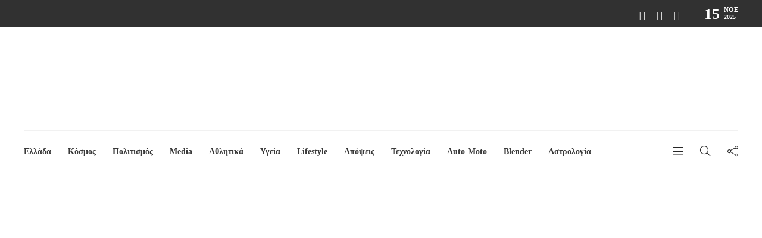

--- FILE ---
content_type: text/html; charset=UTF-8
request_url: https://now24.gr/oi-gefures-tou-syriza-me-to-pasok/
body_size: 29750
content:
<!DOCTYPE html><html lang="el"><head><script data-no-optimize="1">var litespeed_docref=sessionStorage.getItem("litespeed_docref");litespeed_docref&&(Object.defineProperty(document,"referrer",{get:function(){return litespeed_docref}}),sessionStorage.removeItem("litespeed_docref"));</script> <meta charset="UTF-8"><meta name="viewport" content="width=device-width, initial-scale=1"><meta name='robots' content='index, follow, max-image-preview:large, max-snippet:-1, max-video-preview:-1' /><title>Οι γέφυρες του ΣΥΡΙΖΑ με το ΠΑΣΟΚ - Now24.gr</title><meta name="description" content="Οι γέφυρες του ΣΥΡΙΖΑ με το ΠΑΣΟΚ" /><link rel="canonical" href="https://now24.gr/oi-gefures-tou-syriza-me-to-pasok/" /><meta property="og:locale" content="el_GR" /><meta property="og:type" content="article" /><meta property="og:title" content="Οι γέφυρες του ΣΥΡΙΖΑ με το ΠΑΣΟΚ - Now24.gr" /><meta property="og:description" content="Οι γέφυρες του ΣΥΡΙΖΑ με το ΠΑΣΟΚ" /><meta property="og:url" content="https://now24.gr/oi-gefures-tou-syriza-me-to-pasok/" /><meta property="og:site_name" content="Now24.gr" /><meta property="article:publisher" content="https://www.facebook.com/now24.gr" /><meta property="article:published_time" content="2019-02-26T07:20:04+00:00" /><meta property="article:modified_time" content="2019-02-26T11:10:56+00:00" /><meta property="og:image" content="https://now24.gr/wp-content/uploads/2019/02/EfSynI-2.jpg" /><meta property="og:image:width" content="882" /><meta property="og:image:height" content="709" /><meta property="og:image:type" content="image/jpeg" /><meta name="author" content="px" /><meta name="twitter:card" content="summary_large_image" /><meta name="twitter:creator" content="@now24gr" /><meta name="twitter:site" content="@now24gr" /><meta name="twitter:label1" content="Συντάχθηκε από" /><meta name="twitter:data1" content="px" /><link rel="amphtml" href="https://now24.gr/oi-gefures-tou-syriza-me-to-pasok/amp/" /><meta name="generator" content="AMP for WP 1.1.7.1"/><link rel='dns-prefetch' href='//fonts.googleapis.com' /><link rel='preconnect' href='https://fonts.gstatic.com' crossorigin /><link rel="alternate" type="application/rss+xml" title="Ροή RSS &raquo; Now24.gr" href="https://now24.gr/feed/" /> <script type="litespeed/javascript">window._wpemojiSettings={"baseUrl":"https:\/\/s.w.org\/images\/core\/emoji\/15.0.3\/72x72\/","ext":".png","svgUrl":"https:\/\/s.w.org\/images\/core\/emoji\/15.0.3\/svg\/","svgExt":".svg","source":{"concatemoji":"https:\/\/now24.gr\/wp-includes\/js\/wp-emoji-release.min.js?ver=6.6.4"}};
/*! This file is auto-generated */
!function(i,n){var o,s,e;function c(e){try{var t={supportTests:e,timestamp:(new Date).valueOf()};sessionStorage.setItem(o,JSON.stringify(t))}catch(e){}}function p(e,t,n){e.clearRect(0,0,e.canvas.width,e.canvas.height),e.fillText(t,0,0);var t=new Uint32Array(e.getImageData(0,0,e.canvas.width,e.canvas.height).data),r=(e.clearRect(0,0,e.canvas.width,e.canvas.height),e.fillText(n,0,0),new Uint32Array(e.getImageData(0,0,e.canvas.width,e.canvas.height).data));return t.every(function(e,t){return e===r[t]})}function u(e,t,n){switch(t){case"flag":return n(e,"\ud83c\udff3\ufe0f\u200d\u26a7\ufe0f","\ud83c\udff3\ufe0f\u200b\u26a7\ufe0f")?!1:!n(e,"\ud83c\uddfa\ud83c\uddf3","\ud83c\uddfa\u200b\ud83c\uddf3")&&!n(e,"\ud83c\udff4\udb40\udc67\udb40\udc62\udb40\udc65\udb40\udc6e\udb40\udc67\udb40\udc7f","\ud83c\udff4\u200b\udb40\udc67\u200b\udb40\udc62\u200b\udb40\udc65\u200b\udb40\udc6e\u200b\udb40\udc67\u200b\udb40\udc7f");case"emoji":return!n(e,"\ud83d\udc26\u200d\u2b1b","\ud83d\udc26\u200b\u2b1b")}return!1}function f(e,t,n){var r="undefined"!=typeof WorkerGlobalScope&&self instanceof WorkerGlobalScope?new OffscreenCanvas(300,150):i.createElement("canvas"),a=r.getContext("2d",{willReadFrequently:!0}),o=(a.textBaseline="top",a.font="600 32px Arial",{});return e.forEach(function(e){o[e]=t(a,e,n)}),o}function t(e){var t=i.createElement("script");t.src=e,t.defer=!0,i.head.appendChild(t)}"undefined"!=typeof Promise&&(o="wpEmojiSettingsSupports",s=["flag","emoji"],n.supports={everything:!0,everythingExceptFlag:!0},e=new Promise(function(e){i.addEventListener("DOMContentLiteSpeedLoaded",e,{once:!0})}),new Promise(function(t){var n=function(){try{var e=JSON.parse(sessionStorage.getItem(o));if("object"==typeof e&&"number"==typeof e.timestamp&&(new Date).valueOf()<e.timestamp+604800&&"object"==typeof e.supportTests)return e.supportTests}catch(e){}return null}();if(!n){if("undefined"!=typeof Worker&&"undefined"!=typeof OffscreenCanvas&&"undefined"!=typeof URL&&URL.createObjectURL&&"undefined"!=typeof Blob)try{var e="postMessage("+f.toString()+"("+[JSON.stringify(s),u.toString(),p.toString()].join(",")+"));",r=new Blob([e],{type:"text/javascript"}),a=new Worker(URL.createObjectURL(r),{name:"wpTestEmojiSupports"});return void(a.onmessage=function(e){c(n=e.data),a.terminate(),t(n)})}catch(e){}c(n=f(s,u,p))}t(n)}).then(function(e){for(var t in e)n.supports[t]=e[t],n.supports.everything=n.supports.everything&&n.supports[t],"flag"!==t&&(n.supports.everythingExceptFlag=n.supports.everythingExceptFlag&&n.supports[t]);n.supports.everythingExceptFlag=n.supports.everythingExceptFlag&&!n.supports.flag,n.DOMReady=!1,n.readyCallback=function(){n.DOMReady=!0}}).then(function(){return e}).then(function(){var e;n.supports.everything||(n.readyCallback(),(e=n.source||{}).concatemoji?t(e.concatemoji):e.wpemoji&&e.twemoji&&(t(e.twemoji),t(e.wpemoji)))}))}((window,document),window._wpemojiSettings)</script> <link data-optimized="2" rel="stylesheet" href="https://now24.gr/wp-content/litespeed/css/f50161a40f18a669bd89650aa948a061.css?ver=87595" /><style id='wp-emoji-styles-inline-css' type='text/css'>img.wp-smiley, img.emoji {
		display: inline !important;
		border: none !important;
		box-shadow: none !important;
		height: 1em !important;
		width: 1em !important;
		margin: 0 0.07em !important;
		vertical-align: -0.1em !important;
		background: none !important;
		padding: 0 !important;
	}</style><style id='classic-theme-styles-inline-css' type='text/css'>/*! This file is auto-generated */
.wp-block-button__link{color:#fff;background-color:#32373c;border-radius:9999px;box-shadow:none;text-decoration:none;padding:calc(.667em + 2px) calc(1.333em + 2px);font-size:1.125em}.wp-block-file__button{background:#32373c;color:#fff;text-decoration:none}</style><style id='global-styles-inline-css' type='text/css'>:root{--wp--preset--aspect-ratio--square: 1;--wp--preset--aspect-ratio--4-3: 4/3;--wp--preset--aspect-ratio--3-4: 3/4;--wp--preset--aspect-ratio--3-2: 3/2;--wp--preset--aspect-ratio--2-3: 2/3;--wp--preset--aspect-ratio--16-9: 16/9;--wp--preset--aspect-ratio--9-16: 9/16;--wp--preset--color--black: #000000;--wp--preset--color--cyan-bluish-gray: #abb8c3;--wp--preset--color--white: #ffffff;--wp--preset--color--pale-pink: #f78da7;--wp--preset--color--vivid-red: #cf2e2e;--wp--preset--color--luminous-vivid-orange: #ff6900;--wp--preset--color--luminous-vivid-amber: #fcb900;--wp--preset--color--light-green-cyan: #7bdcb5;--wp--preset--color--vivid-green-cyan: #00d084;--wp--preset--color--pale-cyan-blue: #8ed1fc;--wp--preset--color--vivid-cyan-blue: #0693e3;--wp--preset--color--vivid-purple: #9b51e0;--wp--preset--gradient--vivid-cyan-blue-to-vivid-purple: linear-gradient(135deg,rgba(6,147,227,1) 0%,rgb(155,81,224) 100%);--wp--preset--gradient--light-green-cyan-to-vivid-green-cyan: linear-gradient(135deg,rgb(122,220,180) 0%,rgb(0,208,130) 100%);--wp--preset--gradient--luminous-vivid-amber-to-luminous-vivid-orange: linear-gradient(135deg,rgba(252,185,0,1) 0%,rgba(255,105,0,1) 100%);--wp--preset--gradient--luminous-vivid-orange-to-vivid-red: linear-gradient(135deg,rgba(255,105,0,1) 0%,rgb(207,46,46) 100%);--wp--preset--gradient--very-light-gray-to-cyan-bluish-gray: linear-gradient(135deg,rgb(238,238,238) 0%,rgb(169,184,195) 100%);--wp--preset--gradient--cool-to-warm-spectrum: linear-gradient(135deg,rgb(74,234,220) 0%,rgb(151,120,209) 20%,rgb(207,42,186) 40%,rgb(238,44,130) 60%,rgb(251,105,98) 80%,rgb(254,248,76) 100%);--wp--preset--gradient--blush-light-purple: linear-gradient(135deg,rgb(255,206,236) 0%,rgb(152,150,240) 100%);--wp--preset--gradient--blush-bordeaux: linear-gradient(135deg,rgb(254,205,165) 0%,rgb(254,45,45) 50%,rgb(107,0,62) 100%);--wp--preset--gradient--luminous-dusk: linear-gradient(135deg,rgb(255,203,112) 0%,rgb(199,81,192) 50%,rgb(65,88,208) 100%);--wp--preset--gradient--pale-ocean: linear-gradient(135deg,rgb(255,245,203) 0%,rgb(182,227,212) 50%,rgb(51,167,181) 100%);--wp--preset--gradient--electric-grass: linear-gradient(135deg,rgb(202,248,128) 0%,rgb(113,206,126) 100%);--wp--preset--gradient--midnight: linear-gradient(135deg,rgb(2,3,129) 0%,rgb(40,116,252) 100%);--wp--preset--font-size--small: 13px;--wp--preset--font-size--medium: 20px;--wp--preset--font-size--large: 36px;--wp--preset--font-size--x-large: 42px;--wp--preset--spacing--20: 0.44rem;--wp--preset--spacing--30: 0.67rem;--wp--preset--spacing--40: 1rem;--wp--preset--spacing--50: 1.5rem;--wp--preset--spacing--60: 2.25rem;--wp--preset--spacing--70: 3.38rem;--wp--preset--spacing--80: 5.06rem;--wp--preset--shadow--natural: 6px 6px 9px rgba(0, 0, 0, 0.2);--wp--preset--shadow--deep: 12px 12px 50px rgba(0, 0, 0, 0.4);--wp--preset--shadow--sharp: 6px 6px 0px rgba(0, 0, 0, 0.2);--wp--preset--shadow--outlined: 6px 6px 0px -3px rgba(255, 255, 255, 1), 6px 6px rgba(0, 0, 0, 1);--wp--preset--shadow--crisp: 6px 6px 0px rgba(0, 0, 0, 1);}:where(.is-layout-flex){gap: 0.5em;}:where(.is-layout-grid){gap: 0.5em;}body .is-layout-flex{display: flex;}.is-layout-flex{flex-wrap: wrap;align-items: center;}.is-layout-flex > :is(*, div){margin: 0;}body .is-layout-grid{display: grid;}.is-layout-grid > :is(*, div){margin: 0;}:where(.wp-block-columns.is-layout-flex){gap: 2em;}:where(.wp-block-columns.is-layout-grid){gap: 2em;}:where(.wp-block-post-template.is-layout-flex){gap: 1.25em;}:where(.wp-block-post-template.is-layout-grid){gap: 1.25em;}.has-black-color{color: var(--wp--preset--color--black) !important;}.has-cyan-bluish-gray-color{color: var(--wp--preset--color--cyan-bluish-gray) !important;}.has-white-color{color: var(--wp--preset--color--white) !important;}.has-pale-pink-color{color: var(--wp--preset--color--pale-pink) !important;}.has-vivid-red-color{color: var(--wp--preset--color--vivid-red) !important;}.has-luminous-vivid-orange-color{color: var(--wp--preset--color--luminous-vivid-orange) !important;}.has-luminous-vivid-amber-color{color: var(--wp--preset--color--luminous-vivid-amber) !important;}.has-light-green-cyan-color{color: var(--wp--preset--color--light-green-cyan) !important;}.has-vivid-green-cyan-color{color: var(--wp--preset--color--vivid-green-cyan) !important;}.has-pale-cyan-blue-color{color: var(--wp--preset--color--pale-cyan-blue) !important;}.has-vivid-cyan-blue-color{color: var(--wp--preset--color--vivid-cyan-blue) !important;}.has-vivid-purple-color{color: var(--wp--preset--color--vivid-purple) !important;}.has-black-background-color{background-color: var(--wp--preset--color--black) !important;}.has-cyan-bluish-gray-background-color{background-color: var(--wp--preset--color--cyan-bluish-gray) !important;}.has-white-background-color{background-color: var(--wp--preset--color--white) !important;}.has-pale-pink-background-color{background-color: var(--wp--preset--color--pale-pink) !important;}.has-vivid-red-background-color{background-color: var(--wp--preset--color--vivid-red) !important;}.has-luminous-vivid-orange-background-color{background-color: var(--wp--preset--color--luminous-vivid-orange) !important;}.has-luminous-vivid-amber-background-color{background-color: var(--wp--preset--color--luminous-vivid-amber) !important;}.has-light-green-cyan-background-color{background-color: var(--wp--preset--color--light-green-cyan) !important;}.has-vivid-green-cyan-background-color{background-color: var(--wp--preset--color--vivid-green-cyan) !important;}.has-pale-cyan-blue-background-color{background-color: var(--wp--preset--color--pale-cyan-blue) !important;}.has-vivid-cyan-blue-background-color{background-color: var(--wp--preset--color--vivid-cyan-blue) !important;}.has-vivid-purple-background-color{background-color: var(--wp--preset--color--vivid-purple) !important;}.has-black-border-color{border-color: var(--wp--preset--color--black) !important;}.has-cyan-bluish-gray-border-color{border-color: var(--wp--preset--color--cyan-bluish-gray) !important;}.has-white-border-color{border-color: var(--wp--preset--color--white) !important;}.has-pale-pink-border-color{border-color: var(--wp--preset--color--pale-pink) !important;}.has-vivid-red-border-color{border-color: var(--wp--preset--color--vivid-red) !important;}.has-luminous-vivid-orange-border-color{border-color: var(--wp--preset--color--luminous-vivid-orange) !important;}.has-luminous-vivid-amber-border-color{border-color: var(--wp--preset--color--luminous-vivid-amber) !important;}.has-light-green-cyan-border-color{border-color: var(--wp--preset--color--light-green-cyan) !important;}.has-vivid-green-cyan-border-color{border-color: var(--wp--preset--color--vivid-green-cyan) !important;}.has-pale-cyan-blue-border-color{border-color: var(--wp--preset--color--pale-cyan-blue) !important;}.has-vivid-cyan-blue-border-color{border-color: var(--wp--preset--color--vivid-cyan-blue) !important;}.has-vivid-purple-border-color{border-color: var(--wp--preset--color--vivid-purple) !important;}.has-vivid-cyan-blue-to-vivid-purple-gradient-background{background: var(--wp--preset--gradient--vivid-cyan-blue-to-vivid-purple) !important;}.has-light-green-cyan-to-vivid-green-cyan-gradient-background{background: var(--wp--preset--gradient--light-green-cyan-to-vivid-green-cyan) !important;}.has-luminous-vivid-amber-to-luminous-vivid-orange-gradient-background{background: var(--wp--preset--gradient--luminous-vivid-amber-to-luminous-vivid-orange) !important;}.has-luminous-vivid-orange-to-vivid-red-gradient-background{background: var(--wp--preset--gradient--luminous-vivid-orange-to-vivid-red) !important;}.has-very-light-gray-to-cyan-bluish-gray-gradient-background{background: var(--wp--preset--gradient--very-light-gray-to-cyan-bluish-gray) !important;}.has-cool-to-warm-spectrum-gradient-background{background: var(--wp--preset--gradient--cool-to-warm-spectrum) !important;}.has-blush-light-purple-gradient-background{background: var(--wp--preset--gradient--blush-light-purple) !important;}.has-blush-bordeaux-gradient-background{background: var(--wp--preset--gradient--blush-bordeaux) !important;}.has-luminous-dusk-gradient-background{background: var(--wp--preset--gradient--luminous-dusk) !important;}.has-pale-ocean-gradient-background{background: var(--wp--preset--gradient--pale-ocean) !important;}.has-electric-grass-gradient-background{background: var(--wp--preset--gradient--electric-grass) !important;}.has-midnight-gradient-background{background: var(--wp--preset--gradient--midnight) !important;}.has-small-font-size{font-size: var(--wp--preset--font-size--small) !important;}.has-medium-font-size{font-size: var(--wp--preset--font-size--medium) !important;}.has-large-font-size{font-size: var(--wp--preset--font-size--large) !important;}.has-x-large-font-size{font-size: var(--wp--preset--font-size--x-large) !important;}
:where(.wp-block-post-template.is-layout-flex){gap: 1.25em;}:where(.wp-block-post-template.is-layout-grid){gap: 1.25em;}
:where(.wp-block-columns.is-layout-flex){gap: 2em;}:where(.wp-block-columns.is-layout-grid){gap: 2em;}
:root :where(.wp-block-pullquote){font-size: 1.5em;line-height: 1.6;}</style><style id='gillion-responsive-inline-css' type='text/css'>@media (min-width: 1250px) {.container { max-width: 1200px!important;min-width: 1200px!important; width: 1200px!important;}/* Elementor Page Builder */.elementor-section-boxed.elementor-top-section > .elementor-container { width: 1200px;min-width: auto;max-width: 100%; }.elementor-section-boxed.elementor-top-section > .elementor-container .elementor-section > .elementor-container {width: 100%;}} 



.header-logo img{height:120px !important;}</style><link rel="preload" as="style" href="https://fonts.googleapis.com/css?family=Ubuntu%7CRoboto:100&#038;display=swap&#038;ver=1720829401" /><noscript><link rel="stylesheet" href="https://fonts.googleapis.com/css?family=Ubuntu%7CRoboto:100&#038;display=swap&#038;ver=1720829401" /></noscript><script type="litespeed/javascript" data-src="https://now24.gr/wp-includes/js/jquery/jquery.min.js?ver=3.7.1" id="jquery-core-js"></script> <script id="gillion-scripts-js-extra" type="litespeed/javascript">var gillion_loadmore_posts={"ajax_url":"https:\/\/now24.gr\/wp-admin\/admin-ajax.php"};var gillion={"siteurl":"https:\/\/now24.gr\/","loggedin":"","page_loader":"0","notice":"enable","header_animation_dropdown_delay":"1000","header_animation_dropdown":"easeOutQuint","header_animation_dropdown_speed":"300","lightbox_opacity":"0.88","lightbox_transition":"elastic","page_numbers_prev":"Previous","page_numbers_next":"Next","rtl_support":"","footer_parallax":"","social_share":"{\"email\":\"1\",\"twitter\":\"1\",\"facebook\":\"1\",\"viber\":\"1\",\"messenger\":\"1\",\"telegram\":\"1\"}","text_show_all":"Show All","single_post_slider_parallax":"1"}</script> <script></script><link rel="https://api.w.org/" href="https://now24.gr/wp-json/" /><link rel="alternate" title="JSON" type="application/json" href="https://now24.gr/wp-json/wp/v2/posts/430232" /><link rel="EditURI" type="application/rsd+xml" title="RSD" href="https://now24.gr/xmlrpc.php?rsd" /><meta name="generator" content="WordPress 6.6.4" /><link rel='shortlink' href='https://now24.gr/?p=430232' /><link rel="alternate" title="oEmbed (JSON)" type="application/json+oembed" href="https://now24.gr/wp-json/oembed/1.0/embed?url=https%3A%2F%2Fnow24.gr%2Foi-gefures-tou-syriza-me-to-pasok%2F" /><link rel="alternate" title="oEmbed (XML)" type="text/xml+oembed" href="https://now24.gr/wp-json/oembed/1.0/embed?url=https%3A%2F%2Fnow24.gr%2Foi-gefures-tou-syriza-me-to-pasok%2F&#038;format=xml" /><meta name="generator" content="Redux 4.5.8" /><style type="text/css" media="screen">.g { margin:0px; padding:0px; overflow:hidden; line-height:1; zoom:1; }
	.g img { height:auto; }
	.g-col { position:relative; float:left; }
	.g-col:first-child { margin-left: 0; }
	.g-col:last-child { margin-right: 0; }
	.g-1 { min-width:0px; max-width:300px; margin: 0 auto; }
	.b-1 { margin:0px 0px 0px 0px; }
	.g-2 { min-width:0px; max-width:300px; margin: 0 auto; }
	.b-2 { margin:0px 0px 0px 0px; }
	.g-3 { min-width:0px; max-width:728px; float:right; clear:right; }
	.b-3 { margin:0px 0px 0px 0px; }
	.g-4 { min-width:0px; max-width:728px; margin: 0 auto; }
	.b-4 { margin:0px; }
	.g-5 { min-width:0px; max-width:1456px; }
	.b-5 { margin:0px 0px 0px 0px; }
	.g-6 { min-width:0px; max-width:728px; margin: 0 auto; }
	.b-6 { margin:0px 0px 0px 0px; }
	.g-7 {  margin: 0 auto; }
	.g-9 { min-width:0px; max-width:300px; }
	.b-9 { margin:0px; }
	@media only screen and (max-width: 480px) {
		.g-col, .g-dyn, .g-single { width:100%; margin-left:0; margin-right:0; }
	}</style> <script type="litespeed/javascript">document.documentElement.className=document.documentElement.className.replace('no-js','js')</script> <style>.no-js img.lazyload {
				display: none;
			}

			figure.wp-block-image img.lazyloading {
				min-width: 150px;
			}

						.lazyload, .lazyloading {
				opacity: 0;
			}

			.lazyloaded {
				opacity: 1;
				transition: opacity 400ms;
				transition-delay: 0ms;
			}</style><link rel="Shortcut Icon" type="image/x-icon" href="https://now24.gr/favicon.ico" />	 <script type="litespeed/javascript" data-src="https://www.googletagmanager.com/gtag/js?id=G-5MLHXBY3X1"></script> <script type="litespeed/javascript">window.dataLayer=window.dataLayer||[];function gtag(){dataLayer.push(arguments)}
gtag('js',new Date());gtag('config','G-5MLHXBY3X1')</script> <meta name="generator" content="Elementor 3.28.4; features: e_font_icon_svg, additional_custom_breakpoints, e_local_google_fonts; settings: css_print_method-external, google_font-enabled, font_display-auto"> <script type="application/ld+json" class="saswp-schema-markup-output">[{"@context":"https:\/\/schema.org\/","@type":"BreadcrumbList","@id":"https:\/\/now24.gr\/oi-gefures-tou-syriza-me-to-pasok\/#breadcrumb","itemListElement":[{"@type":"ListItem","position":1,"item":{"@id":"https:\/\/now24.gr","name":"Now24.gr"}},{"@type":"ListItem","position":2,"item":{"@id":"https:\/\/now24.gr\/category\/media\/","name":"Media"}},{"@type":"ListItem","position":3,"item":{"@id":"https:\/\/now24.gr\/oi-gefures-tou-syriza-me-to-pasok\/","name":"\u039f\u03b9 \u03b3\u03ad\u03c6\u03c5\u03c1\u03b5\u03c2 \u03c4\u03bf\u03c5 \u03a3\u03a5\u03a1\u0399\u0396\u0391 \u03bc\u03b5 \u03c4\u03bf \u03a0\u0391\u03a3\u039f\u039a"}}]},

{"@context":"https:\/\/schema.org\/","@type":"NewsArticle","@id":"https:\/\/now24.gr\/oi-gefures-tou-syriza-me-to-pasok\/#newsarticle","url":"https:\/\/now24.gr\/oi-gefures-tou-syriza-me-to-pasok\/","headline":"\u039f\u03b9 \u03b3\u03ad\u03c6\u03c5\u03c1\u03b5\u03c2 \u03c4\u03bf\u03c5 \u03a3\u03a5\u03a1\u0399\u0396\u0391 \u03bc\u03b5 \u03c4\u03bf \u03a0\u0391\u03a3\u039f\u039a","mainEntityOfPage":"https:\/\/now24.gr\/oi-gefures-tou-syriza-me-to-pasok\/","datePublished":"2019-02-26T09:20:04+02:00","dateModified":"2019-02-26T13:10:56+02:00","description":"\u039f\u03b9 \u03b3\u03ad\u03c6\u03c5\u03c1\u03b5\u03c2 \u03c4\u03bf\u03c5 \u03a3\u03a5\u03a1\u0399\u0396\u0391 \u03bc\u03b5 \u03c4\u03bf \u03a0\u0391\u03a3\u039f\u039a","articleSection":"Media","articleBody":"\u0397 \u03b1\u03bd\u03c4\u03b9\u03c0\u03b1\u03c1\u03ac\u03b8\u03b5\u03c3\u03b7 \u03c3\u03c4\u03bf \u03c7\u03ce\u03c1\u03bf \u03c4\u03b7\u03c2 \u039a\u03b5\u03bd\u03c4\u03c1\u03bf\u03b1\u03c1\u03b9\u03c3\u03c4\u03b5\u03c1\u03ac\u03c2 \u03bc\u03b5 \u03b1\u03c6\u03bf\u03c1\u03bc\u03ae \u03c4\u03b9\u03c2 \u03ba\u03b9\u03bd\u03ae\u03c3\u03b5\u03b9\u03c2 \u03b3\u03b9\u03b1 \u03c4\u03b7 \u03c3\u03cd\u03c3\u03c4\u03b1\u03c3\u03b7 \u03c0\u03c1\u03bf\u03bf\u03b4\u03b5\u03c5\u03c4\u03b9\u03ba\u03bf\u03cd \u03c0\u03cc\u03bb\u03bf\u03c5,\u00a0 \u03bc\u03b5 \u03c0\u03c1\u03bf\u03bf\u03c0\u03c4\u03b9\u03ba\u03ae \u03c3\u03c5\u03bd\u03b5\u03c1\u03b3\u03b1\u03c3\u03af\u03b1\u03c2 \u03bc\u03b5 \u03c4\u03bf\u03bd \u03a3\u03a5\u03a1\u0399\u0396\u0391,\u00a0 \u03bf\u03b9 \u03b5\u03be\u03b5\u03bb\u03af\u03be\u03b5\u03b9\u03c2 \u03c3\u03c4\u03bf \u039a\u0399\u039d\u0391\u039b\u039b, \u03bf\u03b9 \u03b8\u03ad\u03c3\u03b5\u03b9\u03c2 \u03c4\u03b7\u03c2 \u039d\u03ad\u03b1\u03c2 \u0394\u03b7\u03bc\u03bf\u03ba\u03c1\u03b1\u03c4\u03af\u03b1\u03c2, \u03ba\u03b1\u03b8\u03ce\u03c2 \u03ba\u03b1\u03b9 \u03c4\u03b1 \u03bd\u03b5\u03cc\u03c4\u03b5\u03c1\u03b1 \u03c3\u03c7\u03b5\u03c4\u03b9\u03ba\u03ac \u03bc\u03b5 \u03c4\u03b7 \u03a3\u03c5\u03bc\u03c6\u03c9\u03bd\u03af\u03b1 \u03c4\u03c9\u03bd \u03a0\u03c1\u03b5\u03c3\u03c0\u03ce\u03bd, \u03ba\u03c5\u03c1\u03b9\u03b1\u03c1\u03c7\u03bf\u03cd\u03bd \u03c3\u03c4\u03b1 \u03c3\u03b7\u03bc\u03b5\u03c1\u03b9\u03bd\u03ac \u03c0\u03c1\u03c9\u03c4\u03bf\u03c3\u03ad\u03bb\u03b9\u03b4\u03b1 \u03c4\u03c9\u03bd \u03c0\u03c1\u03c9\u03b9\u03bd\u03ce\u03bd \u03ba\u03b1\u03b9 \u03b1\u03c0\u03bf\u03b3\u03b5\u03c5\u03bc\u03b1\u03c4\u03b9\u03bd\u03ce\u03bd \u03b5\u03c6\u03b7\u03bc\u03b5\u03c1\u03af\u03b4\u03c9\u03bd \u03c4\u03bf\u03c5 \u03b1\u03b8\u03b7\u03bd\u03b1\u03ca\u03ba\u03bf\u03cd \u03a4\u03cd\u03c0\u03bf\u03c5. \u0386\u03bb\u03bb\u03b1 \u03b8\u03ad\u03bc\u03b1\u03c4\u03b1 \u03c0\u03bf\u03c5 \u03b5\u03c0\u03af\u03c3\u03b7\u03c2 \u03c0\u03c1\u03bf\u03b2\u03ac\u03bb\u03bb\u03bf\u03bd\u03c4\u03b1\u03b9 \u03b5\u03af\u03bd\u03b1\u03b9\u00a0 \u03bf\u03b9 \u03b8\u03ad\u03c3\u03b5\u03b9\u03c2 \u03c4\u03c9\u03bd \u03b8\u03b5\u03c3\u03bc\u03ce\u03bd \u03b1\u03bb\u03bb\u03ac \u03ba\u03b1\u03b9 \u03c4\u03c9\u03bd \u03c4\u03c1\u03b1\u03c0\u03b5\u03b6\u03ce\u03bd \u03b3\u03b9\u03b1 \u03c4\u03bf \u03b6\u03ae\u03c4\u03b7\u03bc\u03b1 \u03c4\u03b7\u03c2 \u03c0\u03c1\u03bf\u03c3\u03c4\u03b1\u03c3\u03af\u03b1\u03c2 \u03c4\u03b7\u03c2 \u03c0\u03c1\u03ce\u03c4\u03b7\u03c2 \u03ba\u03b1\u03c4\u03bf\u03b9\u03ba\u03af\u03b1\u03c2, \u03bf\u03b9\u00a0 \u03c0\u03c1\u03bf\u03b8\u03b5\u03c3\u03bc\u03af\u03b5\u03c2 \u03b3\u03b9\u03b1 \u03c4\u03b7\u03bd \u03b5\u03af\u03c3\u03c0\u03c1\u03b1\u03be\u03b7 \u03c4\u03bf\u03c5 \u03b5\u03c0\u03b9\u03b4\u03cc\u03bc\u03b1\u03c4\u03bf\u03c2 \u03b5\u03bd\u03bf\u03b9\u03ba\u03af\u03bf\u03c5,\u00a0 \u03b7 \u03b4\u03b9\u03b1\u03b4\u03b9\u03ba\u03b1\u03c3\u03af\u03b1 \u03b3\u03b9\u03b1 \u03bd\u03b1\u00a0 \u03b4\u03b9\u03bf\u03c1\u03b8\u03c9\u03b8\u03bf\u03cd\u03bd \u03c4\u03b1 \u03bb\u03ac\u03b8\u03b7 \u03c0\u03bf\u03c5 \u03ad\u03b3\u03b9\u03bd\u03b1\u03bd \u03bc\u03b5 \u03c4\u03b1 \u03b1\u03bd\u03b1\u03b4\u03c1\u03bf\u03bc\u03b9\u03ba\u03ac, \u03b7 \u03bc\u03b5\u03b3\u03ac\u03bb\u03b7 \u03c4\u03bf\u03c5\u03c1\u03ba\u03b9\u03ba\u03ae \u03c3\u03c4\u03c1\u03b1\u03c4\u03b9\u03c9\u03c4\u03b9\u03ba\u03ae \u03ac\u03c3\u03ba\u03b7\u03c3\u03b7, \u03c4\u03b1 \u03c0\u03c1\u03bf\u03b2\u03bb\u03ae\u03bc\u03b1\u03c4\u03b1 \u03b1\u03c0\u03cc \u03c4\u03b7\u03bd \u03ba\u03b1\u03ba\u03bf\u03ba\u03b1\u03b9\u03c1\u03af\u03b1 \u03c3\u03c4\u03b7\u03bd \u039a\u03c1\u03ae\u03c4\u03b7, \u03bf\u03b9 \u03b4\u03b9\u03ba\u03b1\u03c3\u03c4\u03b9\u03ba\u03ad\u03c2 \u03b5\u03be\u03b5\u03bb\u03af\u03be\u03b5\u03b9\u03c2 \u03c3\u03c4\u03b7\u03bd \u03c5\u03c0\u03cc\u03b8\u03b5\u03c3\u03b7 \u03c4\u03bf\u03c5 \u00ab\u03a3\u03c7\u03b5\u03b4\u03af\u03bf\u03c5 \u03a0\u03c5\u03b8\u03af\u03b1\u00bb,\u00a0 \u03c4\u03b1 \u03c0\u03c1\u03bf\u03b2\u03bb\u03ae\u03bc\u03b1\u03c4\u03b1 \u03b1\u03c0\u03cc \u03c4\u03b7 \u03b4\u03b9\u03b1\u03b4\u03b9\u03ba\u03b1\u03c3\u03af\u03b1 \u03b1\u03bd\u03ac\u03c1\u03c4\u03b7\u03c3\u03b7\u03c2 \u03c4\u03c9\u03bd \u03b4\u03b1\u03c3\u03b9\u03ba\u03ce\u03bd \u03c7\u03b1\u03c1\u03c4\u03ce\u03bd, \u03bf\u03b9 \u03b8\u03ad\u03c3\u03b5\u03b9\u03c2 \u03c4\u03c9\u03bd \u0395\u03c1\u03b3\u03b1\u03c4\u03b9\u03ba\u03ce\u03bd \u03c3\u03c4\u03b7 \u0392\u03c1\u03b5\u03c4\u03b1\u03bd\u03af\u03b1 \u03b3\u03b9\u03b1 \u03c4\u03bf Brexit, \u03ba\u03b1\u03b8\u03ce\u03c2 \u03ba\u03b1\u03b9 \u03b7 \u03c3\u03c5\u03bd\u03ac\u03bd\u03c4\u03b7\u03c3\u03b7\u00a0 \u0393\u03ba\u03bf\u03c5\u03b1\u03ca\u03b4\u03cc \u03bc\u03b5 \u03a0\u03b5\u03bd\u03c2 \u03c3\u03c4\u03b7\u03bd \u039a\u03bf\u03bb\u03bf\u03bc\u03b2\u03af\u03b1.    \u0394\u0397\u039c\u039f\u039a\u03a1\u0391\u03a4\u0399\u0391 : \u03a0\u03c9\u03c2 \u03b8\u03b1 \u03c3\u03ba\u03cc\u03c4\u03c9\u03bd\u03b1\u03bd \u03c4\u03bf\u03bd \u039a\u03b1\u03c1\u03b1\u03bc\u03b1\u03bd\u03bb\u03ae \u2013 \u03a4\u03bf \u03b2\u03c1\u03cc\u03bc\u03b9\u03ba\u03bf \u00ab\u03a3\u03c7\u03ad\u03b4\u03b9\u03bf \u03a0\u03c5\u03b8\u03af\u03b1\u00bb \u03c6\u03c4\u03ac\u03bd\u03b5\u03b9 \u03c3\u03c4\u03b1 \u03b4\u03b9\u03ba\u03b1\u03c3\u03c4\u03ae\u03c1\u03b9\u03b1 \u03ba\u03b1\u03b9 \u03b2\u03b3\u03b1\u03af\u03bd\u03b5\u03b9 \u03c3\u03c4\u03bf \u03c6\u03c9\u03c2 \u2013 \u03a3\u03c4\u03b9\u03c2 19 \u0391\u03c0\u03c1\u03b9\u03bb\u03af\u03bf\u03c5 \u03b7 \u03b5\u03ba\u03b4\u03af\u03ba\u03b1\u03c3\u03b7 \u03c4\u03b7\u03c2 \u03c5\u03c0\u03cc\u03b8\u03b5\u03c3\u03b7\u03c2 \u03bc\u03b5 \u03ba\u03b1\u03c4\u03b7\u03b3\u03bf\u03c1\u03bf\u03cd\u03bc\u03b5\u03bd\u03bf \u03c4\u03bf\u03bd \u03c0\u03c1\u03ac\u03ba\u03c4\u03bf\u03c1\u03b1 \u03c4\u03b7\u03c2 CIA William Basil \u2013 \u0397 \u03c3\u03cd\u03bd\u03b4\u03b5\u03c3\u03b7 \u03bc\u03b5 \u03c4\u03b7 \u03c3\u03ba\u03bf\u03c4\u03b5\u03b9\u03bd\u03ae \u00ab\u03b1\u03c5\u03c4\u03bf\u03ba\u03c4\u03bf\u03bd\u03af\u03b1\u00bb \u03c4\u03bf\u03c5 \u03a4\u03c3\u03b1\u03bb\u03b9\u03ba\u03af\u03b4\u03b7 \u2013 \u0397 \u03b1\u03c0\u03cc\u03c0\u03b5\u03b9\u03c1\u03b1 \u03b4\u03bf\u03bb\u03bf\u03c6\u03bf\u03bd\u03af\u03b1\u03c2 \u03b4\u03b5\u03bd \u03ae\u03c4\u03b1\u03bd \u03c0\u03b1\u03c1\u03b1\u03bc\u03cd\u03b8\u03b9, \u03bc\u03b5 \u03c4\u03b7 \u03b2\u03bf\u03cd\u03bb\u03b1 \u03c4\u03b7\u03c2 \u0394\u03b9\u03ba\u03b1\u03b9\u03bf\u03c3\u03cd\u03bd\u03b7\u03c2.    \u0395\u0398\u039d\u039f\u03a3: \u03a4\u03bf \u03c3\u03c4\u03b5\u03b3\u03b1\u03c3\u03c4\u03b9\u03ba\u03cc \u03b5\u03c0\u03af\u03b4\u03bf\u03bc\u03b1 \u03bc\u03b5 6 \u03ba\u03bb\u03b9\u03ba \u2013 \u0391\u03bd\u03bf\u03af\u03b3\u03b5\u03b9 \u03b7 \u03b7\u03bb\u03b5\u03ba\u03c4\u03c1\u03bf\u03bd\u03b9\u03ba\u03ae \u03c0\u03bb\u03b1\u03c4\u03c6\u03cc\u03c1\u03bc\u03b1 \u03b3\u03b9\u03b1 \u03c4\u03b9\u03c2 \u03b1\u03b9\u03c4\u03ae\u03c3\u03b5\u03b9\u03c2 \u2013 \u0391\u03bd\u03b1\u03bb\u03c5\u03c4\u03b9\u03ba\u03cc\u03c2 \u03bf\u03b4\u03b7\u03b3\u03cc\u03c2 \u03b3\u03b9\u03b1 \u03c4\u03b1 \u03c0\u03bf\u03c3\u03ac, \u03c4\u03bf\u03c5\u03c2 \u03b4\u03b9\u03ba\u03b1\u03b9\u03bf\u03cd\u03c7\u03bf\u03c5\u03c2 \u03ba\u03b1\u03b9 \u03c4\u03b1 \u03ba\u03c1\u03b9\u03c4\u03ae\u03c1\u03b9\u03b1 -\u00a0 \u03a4\u03bf\u03bd \u0391\u03c0\u03c1\u03af\u03bb\u03b9\u03bf \u03b7 \u03c0\u03c1\u03ce\u03c4\u03b7 \u03b4\u03cc\u03c3\u03b7 \u03bc\u03b5 \u03c4\u03b1 \u03b1\u03bd\u03b1\u03b4\u03c1\u03bf\u03bc\u03b9\u03ba\u03ac \u03c4\u03c1\u03b9\u03ce\u03bd \u03bc\u03b7\u03bd\u03ce\u03bd \u2013 \u03a0\u03cc\u03c4\u03b5 \u03be\u03b5\u03ba\u03b9\u03bd\u03bf\u03cd\u03bd \u03bf\u03b9 \u03b1\u03b9\u03c4\u03ae\u03c3\u03b5\u03b9\u03c2 \u03b3\u03b9\u03b1 \u03c4\u03bf \u03b5\u03c0\u03af\u03b4\u03bf\u03bc\u03b1 \u03c0\u03b1\u03b9\u03b4\u03b9\u03bf\u03cd.    \u0395\u039b\u0395\u03a5\u0398\u0395\u03a1\u039f\u03a3 \u03a4\u03a5\u03a0\u039f\u03a3 :\u00a0 \u0391\u03b9\u03c4\u03ae\u03c3\u03b5\u03b9\u03c2 \u03b3\u03b9\u03b1 \u03b5\u03c0\u03af\u03b4\u03bf\u03bc\u03b1 \u03b5\u03bd\u03bf\u03b9\u03ba\u03af\u03bf\u03c5- \u03a0\u03cc\u03c4\u03b5 \u03b8\u03b1 \u03b1\u03bd\u03bf\u03af\u03be\u03b5\u03b9 \u03b7 \u03b7\u03bb\u03b5\u03ba\u03c4\u03c1\u03bf\u03bd\u03b9\u03ba\u03ae \u03b5\u03c6\u03b1\u03c1\u03bc\u03bf\u03b3\u03ae- \u03a4\u03b9 \u03c0\u03c1\u03ad\u03c0\u03b5\u03b9 \u03bd\u03b1 \u03ba\u03ac\u03bd\u03bf\u03c5\u03bd \u03c4\u03b1 \u03bd\u03bf\u03b9\u03ba\u03bf\u03ba\u03c5\u03c1\u03b9\u03ac.    \u0397 \u0391\u03a5\u0393\u0397 : \u03a0\u03c1\u03cc\u03c3\u03ba\u03bb\u03b7\u03c3\u03b7 \u03b3\u03b9\u03b1 \u03c4\u03b7 \u03c3\u03cd\u03b3\u03ba\u03bb\u03b9\u03c3\u03b7 \u03c4\u03c9\u03bd \u03c0\u03c1\u03bf\u03bf\u03b4\u03b5\u03c5\u03c4\u03b9\u03ba\u03ce\u03bd \u03b4\u03c5\u03bd\u03ac\u03bc\u03b5\u03c9\u03bd \u2013 \u03a0\u03c1\u03c9\u03c4\u03bf\u03b2\u03bf\u03c5\u03bb\u03af\u03b1 \u03b3\u03b9\u03b1 \u03b9\u03c3\u03c7\u03c5\u03c1\u03cc \u03c0\u03c1\u03bf\u03bf\u03b4\u03b5\u03c5\u03c4\u03b9\u03ba\u03cc \u03c0\u03cc\u03bb\u03bf \u2013 \u0394\u03b9\u03b1\u03ba\u03ae\u03c1\u03c5\u03be\u03b7 \u03c4\u03b7\u03c2 \u00ab\u0393\u03ad\u03c6\u03c5\u03c1\u03b1\u03c2\u00bb \u03b3\u03b9\u03b1 \u03bc\u03b9\u03b1 \u03c0\u03c1\u03bf\u03bf\u03b4\u03b5\u03c5\u03c4\u03b9\u03ba\u03ae \u03b4\u03b9\u03b1\u03ba\u03c5\u03b2\u03ad\u03c1\u03bd\u03b7\u03c3\u03b7. \u03a0\u03b5\u03c1\u03b9\u03c3\u03c3\u03cc\u03c4\u03b5\u03c1\u03b5\u03c2 \u03b1\u03c0\u03cc 100 \u03c0\u03c1\u03bf\u03c3\u03c9\u03c0\u03b9\u03ba\u03cc\u03c4\u03b7\u03c4\u03b5\u03c2 \u03c4\u03b7\u03c2 \u03b5\u03c5\u03c1\u03cd\u03c4\u03b5\u03c1\u03b7\u03c2 \u039a\u03b5\u03bd\u03c4\u03c1\u03bf\u03b1\u03c1\u03b9\u03c3\u03c4\u03b5\u03c1\u03ac\u03c2 \u03c5\u03c0\u03bf\u03b3\u03c1\u03ac\u03c6\u03bf\u03c5\u03bd \u03c4\u03bf \u03ba\u03b5\u03af\u03bc\u03b5\u03bd\u03bf \u2013 \u0391\u03bd\u03b1\u03c4\u03b1\u03c1\u03ac\u03be\u03b5\u03b9\u03c2 \u03c3\u03c4\u03bf \u039a\u0399\u039d\u0391\u039b\u039b: \u039f \u03b1\u03bd\u03c4\u03b9- \u03a3\u03a5\u03a1\u0399\u0396\u0391 \u00ab\u03b1\u03bd\u03ad\u03bd\u03b4\u03bf\u03c4\u03bf\u03c2\u00bb \u03c4\u03b7\u03c2 \u03a6. \u0393\u03b5\u03bd\u03bd\u03b7\u03bc\u03b1\u03c4\u03ac, \u03c4\u03bf \u00ab\u03cc\u03c7\u03b9\u00bb \u03c4\u03bf\u03c5 \u039a. \u039b\u03b1\u03bb\u03b9\u03ce\u03c4\u03b7, \u03bf\u03b9 \u03b1\u03c0\u03bf\u03c3\u03c4\u03ac\u03c3\u03b5\u03b9\u03c2 \u03c4\u03bf\u03c5 \u0393. \u03a0\u03b1\u03c0\u03b1\u03bd\u03b4\u03c1\u03ad\u03bf\u03c5.    \u0397 \u0395\u03a6\u0397\u039c\u0395\u03a1\u0399\u0394\u0391 \u03a4\u03a9\u039d \u03a3\u03a5\u039d\u03a4\u0391\u039a\u03a4\u03a9\u039d :\u00a0 \u03a3\u03a5\u03a1\u0399\u0396\u0391 \u2013 \u03a0\u0391\u03a3\u039f\u039a \u03bc\u03b9\u03b1 \u00ab\u03b3\u03ad\u03c6\u03c5\u03c1\u03b1\u00bb \u03b4\u03c1\u03cc\u03bc\u03bf\u03c2 \u2013 \u0391\u03bd\u03bf\u03b9\u03c7\u03c4\u03cc \u03c0\u03c1\u03bf\u03c3\u03ba\u03bb\u03b7\u03c4\u03ae\u03c1\u03b9\u03bf \u03c3\u03c4\u03bf\u03bd \u03a3\u03a5\u03a1\u0399\u0396\u0391 \u03b3\u03b9\u03b1 \u03c3\u03cd\u03b3\u03ba\u03bb\u03b9\u03c3\u03b7 \u03ba\u03b1\u03b9 \u03b5\u03bd\u03cc\u03c4\u03b7\u03c4\u03b1 \u0391\u03c1\u03b9\u03c3\u03c4\u03b5\u03c1\u03ac\u03c2 \u2013 \u039a\u03b5\u03bd\u03c4\u03c1\u03bf\u03b1\u03c1\u03b9\u03c3\u03c4\u03b5\u03c1\u03ac\u03c2 \u2013 \u039a\u03ac\u03bb\u03b5\u03c3\u03bc\u03b1 \u03c3\u03c4\u03bf \u03a0\u0391\u03a3\u039f\u039a \u03bd\u03b1 \u03b1\u03bd\u03b1\u03b8\u03b5\u03c9\u03c1\u03ae\u03c3\u03b5\u03b9 \u03c4\u03b7\u03bd \u03c4\u03b1\u03ba\u03c4\u03b9\u03ba\u03ae \u03c4\u03b7\u03c2 \u03ac\u03c1\u03bd\u03b7\u03c3\u03b7\u03c2 \u03c4\u03bf\u03c5 \u03b4\u03b9\u03b1\u03bb\u03cc\u03b3\u03bf\u03c5 \u03ba\u03b1\u03b9 \u03c4\u03b7\u03c2 \u03b4\u03b5\u03be\u03b9\u03ac\u03c2 \u03c3\u03c4\u03c1\u03bf\u03c6\u03ae\u03c2 \u2013 \u0391\u03bd\u03b1\u03bb\u03c5\u03c4\u03b9\u03ba\u03cc \u03c1\u03b5\u03c0\u03bf\u03c1\u03c4\u03ac\u03b6 \u03ba\u03b1\u03b9 \u03cc\u03bb\u03b1 \u03c4\u03b1 \u03bf\u03bd\u03cc\u03bc\u03b1\u03c4\u03b1 \u03c4\u03c9\u03bd \u03c5\u03c0\u03bf\u03b3\u03c1\u03b1\u03c6\u03cc\u03bd\u03c4\u03c9\u03bd    \u0397 \u039a\u0391\u0398\u0397\u039c\u0395\u03a1\u0399\u039d\u0397\u00a0 : \u039f \u0391\u03c0\u03c1\u03af\u03bb\u03b9\u03bf\u03c2 \u03c4\u03c9\u03bd \u03b5\u03c0\u03b9\u03b4\u03bf\u03bc\u03ac\u03c4\u03c9\u03bd \u2013 \u039f\u03b9 \u03b4\u03b9\u03ba\u03b1\u03b9\u03bf\u03cd\u03c7\u03bf\u03b9 \u03b8\u03b1 \u03b5\u03b9\u03c3\u03c0\u03c1\u03ac\u03be\u03bf\u03c5\u03bd \u03b1\u03bd\u03b1\u03b4\u03c1\u03bf\u03bc\u03b9\u03ba\u03ac \u03c4\u03c1\u03b9\u03ce\u03bd \u03bc\u03b7\u03bd\u03ce\u03bd \u03b3\u03b9\u03b1 \u03c4\u03bf \u03b5\u03bd\u03bf\u03af\u03ba\u03b9\u03bf.    \u03a1\u0399\u0396\u039f\u03a3\u03a0\u0391\u03a3\u03a4\u0397\u03a3 : \u03a0\u03c1\u03c9\u03c4\u03bf\u03c6\u03b1\u03bd\u03b5\u03af\u03c2 \u03b1\u03b8\u03bb\u03b9\u03cc\u03c4\u03b7\u03c4\u03b5\u03c2 \u03b5\u03c1\u03b3\u03bf\u03b4\u03bf\u03c3\u03af\u03b1\u03c2 \u2013 \u03b5\u03c1\u03b3\u03b1\u03c4\u03bf\u03c0\u03b1\u03c4\u03ad\u03c1\u03c9\u03bd \u03bc\u03b5 \u03ba\u03c5\u03b2\u03b5\u03c1\u03bd\u03b7\u03c4\u03b9\u03ba\u03ad\u03c2 \u03c0\u03bb\u03ac\u03c4\u03b5\u03c2 \u2013 \u03a3\u03c5\u03bd\u03ad\u03b4\u03c1\u03b9\u03bf \u03c4\u03b7\u03c2 \u039f\u0399\u03a5\u0395 \u03bc\u03b5 \u03b1\u03bd\u03c4\u03b9\u03c0\u03c1\u03bf\u03c3\u03ce\u03c0\u03bf\u03c5\u03c2-\u03bc\u03b1\u03ca\u03bc\u03bf\u03cd \u03ba\u03b1\u03b9 \u03ad\u03bd\u03bf\u03c0\u03bb\u03bf\u03c5\u03c2 \u03bc\u03c0\u03c1\u03ac\u03b2\u03bf\u03c5\u03c2!    \u03a4\u03b1 \u039d\u0395\u0391 : Capital controls \u03c3\u03c4\u03b1 \u03b1\u03ba\u03af\u03bd\u03b7\u03c4\u03b1 \u2013 \u0394\u03b1\u03c3\u03b9\u03ba\u03bf\u03af \u03c7\u03ac\u03c1\u03c4\u03b5\u03c2 \u2013 \u03a4\u03b1 \u03c0\u03c1\u03bf\u03b2\u03bb\u03ae\u03bc\u03b1\u03c4\u03b1 \u03c0\u03bf\u03c5 \u03c0\u03c1\u03bf\u03ba\u03b1\u03bb\u03b5\u03af \u03b7 \u03b5\u03c6\u03b1\u03c1\u03bc\u03bf\u03b3\u03ae \u03c3\u03c4\u03bf\u03c5\u03c2 \u03b9\u03b4\u03b9\u03bf\u03ba\u03c4\u03ae\u03c4\u03b5\u03c2 \u2013 20 \u03b5\u03c1\u03c9\u03c4\u03ae\u03c3\u03b5\u03b9\u03c2 \u2013 \u03b1\u03c0\u03b1\u03bd\u03c4\u03ae\u03c3\u03b5\u03b9\u03c2 \u03b3\u03b9\u03b1 \u03c4\u03b9\u03c2 \u03c0\u03b1\u03b3\u03af\u03b4\u03b5\u03c2 \u03c3\u03c4\u03b9\u03c2 \u03bc\u03b5\u03c4\u03b1\u03b2\u03b9\u03b2\u03ac\u03c3\u03b5\u03b9\u03c2 \u2013 \u03a0\u03ce\u03c2 \u03c3\u03c5\u03bd\u03b4\u03ad\u03bf\u03bd\u03c4\u03b1\u03b9 \u03bc\u03b5 \u03c4\u03bf \u039a\u03c4\u03b7\u03bc\u03b1\u03c4\u03bf\u03bb\u03cc\u03b3\u03b9\u03bf \u2013 \u03a3\u03b5 \u03c0\u03bf\u03b9\u03b5\u03c2 \u03c0\u03b5\u03c1\u03b9\u03bf\u03c7\u03ad\u03c2 \u03be\u03b5\u03ba\u03b9\u03bd\u03bf\u03cd\u03bd \u03bf\u03b9 \u03b1\u03bd\u03b1\u03c1\u03c4\u03ae\u03c3\u03b5\u03b9\u03c2 \u03b1\u03c0\u03cc \u03c4\u03b7\u03bd 1\u03b7 \u039c\u03b1\u03c1\u03c4\u03af\u03bf\u03c5 \u2013 \u038c\u03bb\u03b1 \u03cc\u03c3\u03b1 \u03c0\u03c1\u03ad\u03c0\u03b5\u03b9 \u03bd\u03b1 \u03be\u03ad\u03c1\u03b5\u03c4\u03b5\u00a0 \u03b3\u03b9\u03b1 \u03bd\u03b1 \u03b5\u03be\u03b1\u03c3\u03c6\u03b1\u03bb\u03af\u03c3\u03b5\u03c4\u03b5 \u03c4\u03b7\u03bd \u03c0\u03b5\u03c1\u03b9\u03bf\u03c5\u03c3\u03af\u03b1 \u03c3\u03b1\u03c2 .    \u039a\u03b5\u03bd\u03c4\u03c1\u03bf\u03b1\u03c1\u03b9\u03c3\u03c4\u03b5\u03c1\u03ac: \u0395\u03c4\u03bf\u03b9\u03bc\u03cc\u03c1\u03c1\u03bf\u03c0\u03b5\u03c2 \u03b3\u03ad\u03c6\u03c5\u03c1\u03b5\u03c2 \u03bc\u03b5 \u03c4\u03bf \u03ba\u03b1\u03bb\u03b7\u03bc\u03ad\u03c1\u03b1 \u03c3\u03c4\u03ae\u03bd\u03b5\u03b9 \u03bf \u03a3\u03a5\u03a1\u0399\u0396\u0391    \u03a6\u0399\u039b\u0395\u039b\u0395\u03a5\u0398\u0395\u03a1\u039f\u03a3 : \u03a7\u03ac\u03bf\u03c2 \u03bc\u03b5 \u03c4\u03b9\u03c2 \u03b5\u03ba\u03bb\u03bf\u03b3\u03ad\u03c2 \u2013 \u03a3\u03ba\u03bf\u03c0\u03b9\u03bc\u03cc\u03c4\u03b7\u03c4\u03b5\u03c2 \u03ba\u03b1\u03b9 \u03b1\u03bd\u03b9\u03ba\u03b1\u03bd\u03cc\u03c4\u03b7\u03c4\u03b1 \u03b1\u03c0\u03b5\u03b9\u03bb\u03bf\u03cd\u03bd \u03bd\u03b1 \u03c4\u03b1 \u03c4\u03b9\u03bd\u03ac\u03be\u03bf\u03c5\u03bd \u03cc\u03bb\u03b1 \u03c3\u03c4\u03bf\u03bd \u03b1\u03ad\u03c1\u03b1 \u2013 \u039f\u03b9 \u03b5\u03ba\u03ba\u03c1\u03b5\u03bc\u03cc\u03c4\u03b7\u03c4\u03b5\u03c2 \u03ba\u03b1\u03b9 \u03bf\u03b9 \u03c3\u03ba\u03cc\u03c0\u03b9\u03bc\u03b5\u03c2 \u03b1\u03c3\u03ac\u03c6\u03b5\u03b9\u03b5\u03c2 \u03b1\u03c0\u03cc \u03c4\u03b7\u03bd \u03ba\u03c5\u03b2\u03ad\u03c1\u03bd\u03b7\u03c3\u03b7, \u03b3\u03b9\u03b1 \u03bc\u03b9\u03ba\u03c1\u03bf\u03ba\u03bf\u03bc\u03bc\u03b1\u03c4\u03b9\u03ba\u03bf\u03cd\u03c2 \u03bb\u03cc\u03b3\u03bf\u03c5\u03c2, \u03ad\u03c7\u03bf\u03c5\u03bd \u03c0\u03c1\u03bf\u03ba\u03b1\u03bb\u03ad\u03c3\u03b5\u03b9 \u03c4\u03bf \u03b1\u03c0\u03cc\u03bb\u03c5\u03c4\u03bf \u03bc\u03c0\u03ac\u03c7\u03b1\u03bb\u03bf \u03b3\u03b9\u03b1 \u03c4\u03b9\u03c2 \u03c4\u03c1\u03b5\u03b9\u03c2 \u03b5\u03ba\u03bb\u03bf\u03b3\u03b9\u03ba\u03ad\u03c2 \u03b1\u03bd\u03b1\u03bc\u03b5\u03c4\u03c1\u03ae\u03c3\u03b5\u03b9\u03c2, \u03bc\u03b5 \u03ba\u03af\u03bd\u03b4\u03c5\u03bd\u03bf \u03b3\u03b9\u03b1 \u03c4\u03b7 \u03b3\u03bd\u03ae\u03c3\u03b9\u03b1 \u03ba\u03b1\u03b9 \u03b1\u03bd\u03cc\u03b8\u03b5\u03c5\u03c4\u03b7 \u03ad\u03ba\u03c6\u03c1\u03b1\u03c3\u03b7 \u03c4\u03b7\u03c2 \u03bb\u03b1\u03ca\u03ba\u03ae\u03c2 \u03b2\u03bf\u03cd\u03bb\u03b7\u03c3\u03b7\u03c2. \u0397 \u03b1\u03bd\u03c4\u03b9\u03c0\u03bf\u03bb\u03af\u03c4\u03b5\u03c5\u03c3\u03b7 \u03ba\u03b1\u03bb\u03b5\u03af \u03c4\u03b7\u03bd \u03ba\u03c5\u03b2\u03ad\u03c1\u03bd\u03b7\u03c3\u03b7 \u03bd\u03b1 \u03c3\u03c4\u03b1\u03bc\u03b1\u03c4\u03ae\u03c3\u03b5\u03b9 \u03b1\u03bc\u03ad\u03c3\u03c9\u03c2 \u03c4\u03b1 \u03b5\u03c0\u03b9\u03ba\u03af\u03bd\u03b4\u03c5\u03bd\u03b1 \u03c0\u03b1\u03b9\u03c7\u03bd\u03af\u03b4\u03b9\u03b1 \u03ba\u03b1\u03b9 \u03bd\u03b1 \u03bf\u03c1\u03b3\u03b1\u03bd\u03ce\u03c3\u03b5\u03b9 \u03c4\u03af\u03bc\u03b9\u03b5\u03c2 \u03b5\u03ba\u03bb\u03bf\u03b3\u03ad\u03c2 .    \u0397 \u039d\u0391\u03a5\u03a4\u0395\u039c\u03a0\u039f\u03a1\u0399\u039a\u0397: \u03a4\u03c1\u03b9\u03c0\u03bb\u03cc \u00ab\u03c3\u03c4\u03bf\u03af\u03c7\u03b7\u03bc\u03b1\u00bb \u03b3\u03b9\u03b1 \u03c4\u03b1 \u03ba\u03cc\u03ba\u03ba\u03b9\u03bd\u03b1 \u03c7\u03c1\u03ad\u03b7 \u2013 \u0397 \u03b5\u03be\u03af\u03c3\u03c9\u03c3\u03b7 \u03c4\u03c9\u03bd \u03b4\u03b7\u03bc\u03bf\u03c3\u03b9\u03bf\u03bd\u03bf\u03bc\u03b9\u03ba\u03ce\u03bd \u03b5\u03c0\u03b9\u03c0\u03c4\u03ce\u03c3\u03b5\u03c9\u03bd \u03b1\u03c0\u03cc \u03c4\u03b9\u03c2 \u03c0\u03c1\u03bf\u03c9\u03b8\u03bf\u03cd\u03bc\u03b5\u03bd\u03b5\u03c2 \u03c1\u03c5\u03b8\u03bc\u03af\u03c3\u03b5\u03b9\u03c2.    &nbsp;","keywords":["\u03b3\u03ad\u03c6\u03c5\u03c1\u03b5\u03c2"," \u03a0\u0391\u03a3\u039f\u039a"," \u03a3\u03c5\u03c1\u03b9\u03b6\u03b1"," "],"name":"\u039f\u03b9 \u03b3\u03ad\u03c6\u03c5\u03c1\u03b5\u03c2 \u03c4\u03bf\u03c5 \u03a3\u03a5\u03a1\u0399\u0396\u0391 \u03bc\u03b5 \u03c4\u03bf \u03a0\u0391\u03a3\u039f\u039a","thumbnailUrl":"https:\/\/now24.gr\/wp-content\/uploads\/2019\/02\/EfSynI-2-150x150.jpg","wordCount":"545","timeRequired":"PT2M25S","mainEntity":{"@type":"WebPage","@id":"https:\/\/now24.gr\/oi-gefures-tou-syriza-me-to-pasok\/"},"author":{"@type":"Person","name":"px","url":"https:\/\/now24.gr\/author\/px\/","sameAs":[]},"editor":{"@type":"Person","name":"px","url":"https:\/\/now24.gr\/author\/px\/","sameAs":[]},"publisher":{"@type":"Organization","name":"Now24.gr","url":"https:\/\/now24.gr","logo":{"@type":"ImageObject","url":"https:\/\/now24.gr\/wp-content\/uploads\/2019\/10\/now24-logo.jpg","width":351,"height":220}},"image":[{"@type":"ImageObject","@id":"https:\/\/now24.gr\/oi-gefures-tou-syriza-me-to-pasok\/#primaryimage","url":"https:\/\/now24.gr\/wp-content\/uploads\/2019\/02\/EfSynI-2.jpg","width":"882","height":"709"},{"@type":"ImageObject","url":"https:\/\/now24.gr\/wp-content\/uploads\/2019\/02\/AugiI-2-245x300.jpg","width":0,"height":0},{"@type":"ImageObject","url":"https:\/\/now24.gr\/wp-content\/uploads\/2019\/02\/TaNeaI-11-242x300.jpg","width":0,"height":0}]}]</script> <meta name="onesignal" content="wordpress-plugin"/> <script type="litespeed/javascript">window.OneSignalDeferred=window.OneSignalDeferred||[];OneSignalDeferred.push(function(OneSignal){var oneSignal_options={};window._oneSignalInitOptions=oneSignal_options;oneSignal_options.serviceWorkerParam={scope:'/'};oneSignal_options.serviceWorkerPath='OneSignalSDKWorker.js.php';OneSignal.Notifications.setDefaultUrl("https://now24.gr");oneSignal_options.wordpress=!0;oneSignal_options.appId='1ba434f0-0701-431d-9bd5-c127bd05587d';oneSignal_options.allowLocalhostAsSecureOrigin=!0;oneSignal_options.welcomeNotification={};oneSignal_options.welcomeNotification.title="";oneSignal_options.welcomeNotification.message="";oneSignal_options.path="https://now24.gr/wp-content/plugins/onesignal-free-web-push-notifications/sdk_files/";oneSignal_options.safari_web_id="web.onesignal.auto.01b20842-ed7c-48c4-bd42-e78491d78625";oneSignal_options.promptOptions={};oneSignal_options.promptOptions.actionMessage="Θέλετε να λαμβάνετε ειδοποιήσεις για την έκτακτη επικαιρότητα;";oneSignal_options.promptOptions.acceptButtonText="ΝΑΙ ΘΕΛΩ";oneSignal_options.promptOptions.cancelButtonText="ΟΧΙ ΤΩΡΑ";oneSignal_options.notifyButton={};oneSignal_options.notifyButton.enable=!0;oneSignal_options.notifyButton.position='bottom-right';oneSignal_options.notifyButton.theme='default';oneSignal_options.notifyButton.size='medium';oneSignal_options.notifyButton.showCredit=!0;oneSignal_options.notifyButton.text={};oneSignal_options.notifyButton.text['tip.state.unsubscribed']='Εγγραφή σε ειδοποιήσεις';oneSignal_options.notifyButton.text['dialog.main.button.subscribe']='ΕΓΓΡΑΦΗ';oneSignal_options.notifyButton.text['dialog.main.button.unsubscribe']='ΔΙΑΓΡΑΦΗ';OneSignal.init(window._oneSignalInitOptions);OneSignal.Slidedown.promptPush()});function documentInitOneSignal(){var oneSignal_elements=document.getElementsByClassName("OneSignal-prompt");var oneSignalLinkClickHandler=function(event){OneSignal.Notifications.requestPermission();event.preventDefault()};for(var i=0;i<oneSignal_elements.length;i++)
oneSignal_elements[i].addEventListener('click',oneSignalLinkClickHandler,!1);}
if(document.readyState==='complete'){documentInitOneSignal()}else{window.addEventListener("load",function(event){documentInitOneSignal()})}</script> <style>.e-con.e-parent:nth-of-type(n+4):not(.e-lazyloaded):not(.e-no-lazyload),
				.e-con.e-parent:nth-of-type(n+4):not(.e-lazyloaded):not(.e-no-lazyload) * {
					background-image: none !important;
				}
				@media screen and (max-height: 1024px) {
					.e-con.e-parent:nth-of-type(n+3):not(.e-lazyloaded):not(.e-no-lazyload),
					.e-con.e-parent:nth-of-type(n+3):not(.e-lazyloaded):not(.e-no-lazyload) * {
						background-image: none !important;
					}
				}
				@media screen and (max-height: 640px) {
					.e-con.e-parent:nth-of-type(n+2):not(.e-lazyloaded):not(.e-no-lazyload),
					.e-con.e-parent:nth-of-type(n+2):not(.e-lazyloaded):not(.e-no-lazyload) * {
						background-image: none !important;
					}
				}</style><meta name="generator" content="Powered by WPBakery Page Builder - drag and drop page builder for WordPress."/><meta name="generator" content="Powered by Slider Revolution 6.7.12 - responsive, Mobile-Friendly Slider Plugin for WordPress with comfortable drag and drop interface." /> <script type="litespeed/javascript">function setREVStartSize(e){window.RSIW=window.RSIW===undefined?window.innerWidth:window.RSIW;window.RSIH=window.RSIH===undefined?window.innerHeight:window.RSIH;try{var pw=document.getElementById(e.c).parentNode.offsetWidth,newh;pw=pw===0||isNaN(pw)||(e.l=="fullwidth"||e.layout=="fullwidth")?window.RSIW:pw;e.tabw=e.tabw===undefined?0:parseInt(e.tabw);e.thumbw=e.thumbw===undefined?0:parseInt(e.thumbw);e.tabh=e.tabh===undefined?0:parseInt(e.tabh);e.thumbh=e.thumbh===undefined?0:parseInt(e.thumbh);e.tabhide=e.tabhide===undefined?0:parseInt(e.tabhide);e.thumbhide=e.thumbhide===undefined?0:parseInt(e.thumbhide);e.mh=e.mh===undefined||e.mh==""||e.mh==="auto"?0:parseInt(e.mh,0);if(e.layout==="fullscreen"||e.l==="fullscreen")
newh=Math.max(e.mh,window.RSIH);else{e.gw=Array.isArray(e.gw)?e.gw:[e.gw];for(var i in e.rl)if(e.gw[i]===undefined||e.gw[i]===0)e.gw[i]=e.gw[i-1];e.gh=e.el===undefined||e.el===""||(Array.isArray(e.el)&&e.el.length==0)?e.gh:e.el;e.gh=Array.isArray(e.gh)?e.gh:[e.gh];for(var i in e.rl)if(e.gh[i]===undefined||e.gh[i]===0)e.gh[i]=e.gh[i-1];var nl=new Array(e.rl.length),ix=0,sl;e.tabw=e.tabhide>=pw?0:e.tabw;e.thumbw=e.thumbhide>=pw?0:e.thumbw;e.tabh=e.tabhide>=pw?0:e.tabh;e.thumbh=e.thumbhide>=pw?0:e.thumbh;for(var i in e.rl)nl[i]=e.rl[i]<window.RSIW?0:e.rl[i];sl=nl[0];for(var i in nl)if(sl>nl[i]&&nl[i]>0){sl=nl[i];ix=i}
var m=pw>(e.gw[ix]+e.tabw+e.thumbw)?1:(pw-(e.tabw+e.thumbw))/(e.gw[ix]);newh=(e.gh[ix]*m)+(e.tabh+e.thumbh)}
var el=document.getElementById(e.c);if(el!==null&&el)el.style.height=newh+"px";el=document.getElementById(e.c+"_wrapper");if(el!==null&&el){el.style.height=newh+"px";el.style.display="block"}}catch(e){console.log("Failure at Presize of Slider:"+e)}}</script> <noscript><style>.wpb_animate_when_almost_visible { opacity: 1; }</style></noscript></head><body class="post-template-default single single-post postid-430232 single-format-standard singular sh-body-header-sticky sh-title-style2 sh-section-tabs-style2 sh-carousel-style2 sh-carousel-position-bottom sh-post-categories-style2 sh-review-style2 sh-meta-order-top sh-instagram-widget-columns3 sh-categories-position-image sh-media-icon-style2 sh-wc-labels-off sh-instagram-widget-with-button wpb-js-composer js-comp-ver-7.6 vc_responsive elementor-default elementor-kit-" ><div class="sh-header-side"><div id="subscribe-2" class="widget_sh_mailChimp widget_sh_mailChimp_style1 widget-item widget_subscribe"><div class="sh-widget-title-styling"><h5 class="widget-title">Subscribe Now</h5></div></div><div id="posts_slider-4" class="widget_facebook widget-item widget_posts_slider"><div class="widget-slide-arrows-container not-slider"><div class="sh-widget-title-styling"><h5 class="widget-title">Trending News</h5></div></div><div class="widget-slide-arrows sh-carousel-buttons-styling"></div></div></div><div class="sh-header-side-overlay"></div><div id="page-container" class=""><div class="sh-page-notice"><div class="container"><div class="sh-table"><div class="sh-table-cell">
Τα cookies επιτρέπουν μια σειρά από λειτουργίες που ενισχύουν την εμπειρία σας στo now24.gr.
Χρησιμοποιώντας αυτόν τον ιστότοπο, συμφωνείτε με τη χρήση των cookies, σύμφωνα με τις οδηγίες μας.</div><div class="sh-table-cell text-right">
<a href="#" class="sh-page-notice-button">
Got it!						</a></div></div></div></div><header class="primary-mobile"><div id="header-mobile" class="sh-header-mobile"><div class="sh-header-mobile-navigation"><div class="container"><div class="sh-table sh-header-mobile-table"><div class="sh-table-cell"><nav id="header-navigation-mobile" class="header-standard-position sh-header-mobile-navigation-left"><div class="sh-nav-container"><ul class="sh-nav"><li><div class="sh-hamburger-menu sh-nav-dropdown">
<span></span>
<span></span>
<span></span>
<span></span></div></li></ul></div></nav></div><div class="sh-table-cell sh-header-logo-container"><div class="header-logo">
<a href="https://now24.gr/" class="header-logo-container sh-table-small"><div class="sh-table-cell"><img class="sh-standard-logo lazyload" data-src="https://now24.gr/wp-content/uploads/2022/11/nowlogo.jpg" alt="Now24.gr" height=&quot;50&quot; src="[data-uri]" style="--smush-placeholder-width: 603px; --smush-placeholder-aspect-ratio: 603/314;" /><noscript><img class="sh-standard-logo lazyload" data-src="https://now24.gr/wp-content/uploads/2022/11/nowlogo.jpg" alt="Now24.gr" height=&quot;50&quot; src="[data-uri]" style="--smush-placeholder-width: 603px; --smush-placeholder-aspect-ratio: 603/314;" /><noscript><img class="sh-standard-logo" src="https://now24.gr/wp-content/uploads/2022/11/nowlogo.jpg" alt="Now24.gr" height=&quot;50&quot; /></noscript></noscript>
<img class="sh-sticky-logo lazyload" data-src="https://now24.gr/wp-content/uploads/2022/11/nowlogo.jpg" alt="Now24.gr" height=&quot;50&quot; src="[data-uri]" style="--smush-placeholder-width: 603px; --smush-placeholder-aspect-ratio: 603/314;" /><noscript><img class="sh-sticky-logo lazyload" data-src="https://now24.gr/wp-content/uploads/2022/11/nowlogo.jpg" alt="Now24.gr" height=&quot;50&quot; src="[data-uri]" style="--smush-placeholder-width: 603px; --smush-placeholder-aspect-ratio: 603/314;" /><noscript><img class="sh-sticky-logo" src="https://now24.gr/wp-content/uploads/2022/11/nowlogo.jpg" alt="Now24.gr" height=&quot;50&quot; /></noscript></noscript>
<img class="sh-light-logo lazyload" data-src="https://now24.gr/wp-content/uploads/2022/11/nowlogo.jpg" alt="Now24.gr" height=&quot;50&quot; src="[data-uri]" style="--smush-placeholder-width: 603px; --smush-placeholder-aspect-ratio: 603/314;" /><noscript><img class="sh-light-logo lazyload" data-src="https://now24.gr/wp-content/uploads/2022/11/nowlogo.jpg" alt="Now24.gr" height=&quot;50&quot; src="[data-uri]" style="--smush-placeholder-width: 603px; --smush-placeholder-aspect-ratio: 603/314;" /><noscript><img class="sh-light-logo" src="https://now24.gr/wp-content/uploads/2022/11/nowlogo.jpg" alt="Now24.gr" height=&quot;50&quot; /></noscript></noscript></div>
</a></div></div><div class="sh-table-cell"><nav class="header-standard-position sh-header-mobile-navigation-right"><div class="sh-nav-container"><ul class="sh-nav"></ul></div></nav></div></div></div></div><nav class="sh-header-mobile-dropdown"><div class="container sh-nav-container"><ul class="sh-nav-mobile"></ul></div><div class="container sh-nav-container"><div class="header-mobile-social-media">
<a href="https://www.facebook.com/now24.gr"  target = "_blank"  class="social-media-facebook">
<i class="fa fa-facebook"></i>
</a><a href="https://twitter.com/now24gr"  target = "_blank"  class="social-media-twitter">
<i class="fa fa-twitter"></i>
</a><a href="https://www.youtube.com/channel/UCoJn1yz0FhILfsUk97BCPxw"  target = "_blank"  class="social-media-youtube">
<i class="fa fa-youtube"></i>
</a><div class="sh-clear"></div></div></div><div class="header-mobile-search"><div class="container sh-nav-container"><form role="search" method="get" class="header-mobile-form" action="https://now24.gr/">
<input class="header-mobile-form-input" type="text" placeholder="Search here.." value="" name="s" required />
<button type="submit" class="header-mobile-form-submit">
<i class="icon-magnifier"></i>
</button></form></div></div></nav></div></header><header class="primary-desktop"><div class="sh-header-top"><div class="container"><div class="sh-table"><div class="sh-table-cell"></div><div class="sh-table-cell"><div class="sh-header-top-meta"><div class="header-social-media">
<a href="https://www.facebook.com/now24.gr"  target = "_blank"  class="social-media-facebook">
<i class="fa fa-facebook"></i>
</a><a href="https://twitter.com/now24gr"  target = "_blank"  class="social-media-twitter">
<i class="fa fa-twitter"></i>
</a><a href="https://www.youtube.com/channel/UCoJn1yz0FhILfsUk97BCPxw"  target = "_blank"  class="social-media-youtube">
<i class="fa fa-youtube"></i>
</a><div class="sh-clear"></div></div><div class="sh-header-top-date">
<span class="sh-header-top-date-day">15</span>
<span class="sh-header-top-date-meta">
<span class="sh-header-top-date-month">Νοέ</span>
<span class="sh-header-top-date-year">2025</span>
</span></div></div></div></div></div></div><div class="sh-header-height sh-header-3"><div class="sh-header-middle"><div class="container sh-header-additional"><div class="sh-table"><div class="sh-table-cell sh-header-logo-container"><nav class="header-standard-position"><div class="sh-nav-container"><ul class="sh-nav sh-nav-left"><li><div class="header-logo">
<a href="https://now24.gr/" class="header-logo-container sh-table-small"><div class="sh-table-cell"><img class="sh-standard-logo lazyload" data-src="https://now24.gr/wp-content/uploads/2022/11/nowlogo.jpg" alt="Now24.gr" height=&quot;50&quot; src="[data-uri]" style="--smush-placeholder-width: 603px; --smush-placeholder-aspect-ratio: 603/314;" /><noscript><img class="sh-standard-logo lazyload" data-src="https://now24.gr/wp-content/uploads/2022/11/nowlogo.jpg" alt="Now24.gr" height=&quot;50&quot; src="[data-uri]" style="--smush-placeholder-width: 603px; --smush-placeholder-aspect-ratio: 603/314;" /><noscript><img class="sh-standard-logo" src="https://now24.gr/wp-content/uploads/2022/11/nowlogo.jpg" alt="Now24.gr" height=&quot;50&quot; /></noscript></noscript>
<img class="sh-sticky-logo lazyload" data-src="https://now24.gr/wp-content/uploads/2022/11/nowlogo.jpg" alt="Now24.gr" height=&quot;50&quot; src="[data-uri]" style="--smush-placeholder-width: 603px; --smush-placeholder-aspect-ratio: 603/314;" /><noscript><img class="sh-sticky-logo lazyload" data-src="https://now24.gr/wp-content/uploads/2022/11/nowlogo.jpg" alt="Now24.gr" height=&quot;50&quot; src="[data-uri]" style="--smush-placeholder-width: 603px; --smush-placeholder-aspect-ratio: 603/314;" /><noscript><img class="sh-sticky-logo" src="https://now24.gr/wp-content/uploads/2022/11/nowlogo.jpg" alt="Now24.gr" height=&quot;50&quot; /></noscript></noscript>
<img class="sh-light-logo lazyload" data-src="https://now24.gr/wp-content/uploads/2022/11/nowlogo.jpg" alt="Now24.gr" height=&quot;50&quot; src="[data-uri]" style="--smush-placeholder-width: 603px; --smush-placeholder-aspect-ratio: 603/314;" /><noscript><img class="sh-light-logo lazyload" data-src="https://now24.gr/wp-content/uploads/2022/11/nowlogo.jpg" alt="Now24.gr" height=&quot;50&quot; src="[data-uri]" style="--smush-placeholder-width: 603px; --smush-placeholder-aspect-ratio: 603/314;" /><noscript><img class="sh-light-logo" src="https://now24.gr/wp-content/uploads/2022/11/nowlogo.jpg" alt="Now24.gr" height=&quot;50&quot; /></noscript></noscript></div>
</a></div></li></ul></div></nav></div><div class="sh-table-cell sh-header-banner-container"></div></div></div></div><div class="sh-header sh-header-3 sh-sticky-header"><div class="container"><div class="sh-table"><div class="sh-table-cell sh-header-nav-container"><nav id="header-navigation" class="header-standard-position"><div class="sh-nav-container"><ul id="menu-header-navigation" class="sh-nav"><li id="menu-item-406840" class="menu-item menu-item-type-taxonomy menu-item-object-category menu-item-406840"><a href = "https://now24.gr/category/ellada/">Ελλάδα</a></li><li id="menu-item-406841" class="menu-item menu-item-type-taxonomy menu-item-object-category menu-item-406841"><a href = "https://now24.gr/category/kosmos/">Κόσμος</a></li><li id="menu-item-406842" class="menu-item menu-item-type-taxonomy menu-item-object-category menu-item-406842"><a href = "https://now24.gr/category/politismos/">Πολιτισμός</a></li><li id="menu-item-409132" class="menu-item menu-item-type-taxonomy menu-item-object-category current-post-ancestor current-menu-parent current-post-parent menu-item-409132"><a href = "https://now24.gr/category/media/">Media</a></li><li id="menu-item-406839" class="menu-item menu-item-type-taxonomy menu-item-object-category menu-item-406839"><a href = "https://now24.gr/category/athlitika/">Αθλητικά</a></li><li id="menu-item-406843" class="menu-item menu-item-type-taxonomy menu-item-object-category menu-item-406843"><a href = "https://now24.gr/category/ygeia/">Υγεία</a></li><li id="menu-item-407021" class="menu-item menu-item-type-taxonomy menu-item-object-category menu-item-407021"><a href = "https://now24.gr/category/lifestyle/">Lifestyle</a></li><li id="menu-item-409133" class="menu-item menu-item-type-taxonomy menu-item-object-category menu-item-409133"><a href = "https://now24.gr/category/%ce%b1%cf%80%cf%8c%cf%88%ce%b5%ce%b9%cf%82/">Απόψεις</a></li><li id="menu-item-406844" class="menu-item menu-item-type-taxonomy menu-item-object-category menu-item-406844"><a href = "https://now24.gr/category/technologia/">Τεχνολογία</a></li><li id="menu-item-406836" class="menu-item menu-item-type-taxonomy menu-item-object-category menu-item-406836"><a href = "https://now24.gr/category/auto-moto/">Auto-Moto</a></li><li id="menu-item-406837" class="menu-item menu-item-type-taxonomy menu-item-object-category menu-item-406837"><a href = "https://now24.gr/category/blender/">Blender</a></li><li id="menu-item-414008" class="menu-item menu-item-type-taxonomy menu-item-object-category menu-item-414008"><a href = "https://now24.gr/category/astrology/">Αστρολογία</a></li></ul></div></nav></div><div class="sh-table-cell sh-header-meta-container"><nav class="header-standard-position"><div class="sh-nav-container"><ul class="sh-nav"><li class="menu-item sh-nav-menu sh-nav-special">
<a href="#">
<i class="icon-menu sh-nav-menu-icon-closed" data-attr-closed="icon-menu" data-attr-opened="ti-close"></i>
</a></li><li class="menu-item sh-nav-search sh-nav-special">
<a href="#"><i class="icon icon-magnifier"></i></a></li><li class="menu-item menu-item-has-children sh-nav-share sh-nav-special">
<a href="#"><div>
<i class="icon icon-share"></i></div>
</a><ul class="sub-menu sh-nav-share-ul"><li class="sh-share-item sh-share-item-facebook menu-item">
<a href="https://www.facebook.com/now24.gr"  target = "_blank" >
<i class="fa fa-facebook"></i>
</a></li><li class="sh-share-item sh-share-item-twitter menu-item">
<a href="https://twitter.com/now24gr"  target = "_blank" >
<i class="fa fa-twitter"></i>
</a></li><li class="sh-share-item sh-share-item-youtube menu-item">
<a href="https://www.youtube.com/channel/UCoJn1yz0FhILfsUk97BCPxw"  target = "_blank" >
<i class="fa fa-youtube"></i>
</a></li></ul></li></ul></div></nav></div></div></div><div class="sh-header-search-side"><div class="sh-header-search-side-container"><form method="get" class="sh-header-search-form" action="https://now24.gr/">
<input type="text" value="" name="s" class="sh-header-search-side-input" placeholder="Enter a keyword to search..." /><div class="sh-header-search-side-close">
<i class="ti-close"></i></div><div class="sh-header-search-side-icon">
<i class="ti-search"></i></div></form></div></div></div></div></header><div class="blog-slider blog-slider-style3 430232" style="position: relative;"><div class="blog-slider-list slick-initialized"><div class="blog-slider-item lazyload" style="background-image:inherit;" data-bg-image="url( https://now24.gr/wp-content/uploads/2019/02/EfSynI-2.jpg )"><div class="blog-slider-container"><div class="blog-slider-content"><div class="blog-slider-content-icon">
<i class="icon icon-pencil"></i></div><div class="blog-slider-content-details"><div class="post-categories-container"><div class="post-categories"><a href="https://now24.gr/category/media/">Media</a></div></div><h1 class="post-title">
Οι γέφυρες του ΣΥΡΙΖΑ με το ΠΑΣΟΚ</h1><div class="post-meta"><div class="post-meta-content">
<span class="post-auhor-date post-auhor-date-full">
<a href="https://now24.gr/author/px/">
</a>
<span>
<a href="https://now24.gr/author/px/" class="post-author">px</a></span>,
<a href="https://now24.gr/oi-gefures-tou-syriza-me-to-pasok/" class="post-date">
7 έτη ago                                            </a>
</span>
<span class="post-readtime">
<i class="icon icon-clock"></i>
3 min <span>read</span>            </span>
<span class="placeholder-post-read-later"></span></div></div></div></div></div></div></div><div class="blog-slider-dots"></div></div><div id="wrapper" class="layout-default"><div class="content-container sh-page-layout-default"><div class="container entry-content"><div id="content-wrapper" class="content-wrapper-with-sidebar"><div id="content" class="content-layout-sidebar-right content-with-sidebar-right"><div class="blog-single blog-style-single blog-style-single-share  blog-blockquote-style2  blog-style-post-slider"><article id="post-430232" class="post-item post-item-single post-430232 post type-post status-publish format-standard has-post-thumbnail hentry category-media tag-gefures tag-184 tag-878"><meta content="https://now24.gr/wp-content/uploads/2019/02/EfSynI-2.jpg" /><div class="post-item-single-container"><div class="post-content-share post-content-share-bar"></div><div class="post-content post-single-content"><p>Η αντιπαράθεση στο χώρο της Κεντροαριστεράς με αφορμή τις κινήσεις για τη σύσταση προοδευτικού πόλου,  με προοπτική συνεργασίας με τον ΣΥΡΙΖΑ,  οι εξελίξεις στο ΚΙΝΑΛΛ, οι θέσεις της Νέας Δημοκρατίας, καθώς και τα νεότερα σχετικά με τη Συμφωνία των Πρεσπών, κυριαρχούν στα σημερινά πρωτοσέλιδα των πρωινών και απογευματινών εφημερίδων του αθηναϊκού Τύπου. Άλλα θέματα που επίσης προβάλλονται είναι  οι θέσεις των θεσμών αλλά και των τραπεζών για το ζήτημα της προστασίας της πρώτης κατοικίας, οι  προθεσμίες για την είσπραξη του επιδόματος ενοικίου,  η διαδικασία για να  διορθωθούν τα λάθη που έγιναν με τα αναδρομικά, η μεγάλη τουρκική στρατιωτική άσκηση, τα προβλήματα από την κακοκαιρία στην Κρήτη, οι δικαστικές εξελίξεις στην υπόθεση του «Σχεδίου Πυθία»,  τα προβλήματα από τη διαδικασία ανάρτησης των δασικών χαρτών, οι θέσεις των Εργατικών στη Βρετανία για το Brexit, καθώς και η συνάντηση  Γκουαϊδό με Πενς στην Κολομβία.</p><p>ΔΗΜΟΚΡΑΤΙΑ : Πως θα σκότωναν τον Καραμανλή – Το βρόμικο «Σχέδιο Πυθία» φτάνει στα δικαστήρια και βγαίνει στο φως – Στις 19 Απριλίου η εκδίκαση της υπόθεσης με κατηγορούμενο τον πράκτορα της CIA William Basil – Η σύνδεση με τη σκοτεινή «αυτοκτονία» του Τσαλικίδη – Η απόπειρα δολοφονίας δεν ήταν παραμύθι, με τη βούλα της Δικαιοσύνης.</p><p>ΕΘΝΟΣ: Το στεγαστικό επίδομα με 6 κλικ – Ανοίγει η ηλεκτρονική πλατφόρμα για τις αιτήσεις – Αναλυτικός οδηγός για τα ποσά, τους δικαιούχους και τα κριτήρια &#8211;  Τον Απρίλιο η πρώτη δόση με τα αναδρομικά τριών μηνών – Πότε ξεκινούν οι αιτήσεις για το επίδομα παιδιού.</p><p>ΕΛΕΥΘΕΡΟΣ ΤΥΠΟΣ :  Αιτήσεις για επίδομα ενοικίου- Πότε θα ανοίξει η ηλεκτρονική εφαρμογή- Τι πρέπει να κάνουν τα νοικοκυριά.</p><p><a href="https://now24.gr/wp-content/uploads/2019/02/AugiI-2.jpg"><img data-lazyloaded="1" src="[data-uri]" fetchpriority="high" decoding="async" class="alignleft size-medium wp-image-430235" data-src="https://now24.gr/wp-content/uploads/2019/02/AugiI-2-245x300.jpg" alt="" width="245" height="300" data-srcset="https://now24.gr/wp-content/uploads/2019/02/AugiI-2-245x300.jpg 245w, https://now24.gr/wp-content/uploads/2019/02/AugiI-2-768x939.jpg 768w, https://now24.gr/wp-content/uploads/2019/02/AugiI-2-838x1024.jpg 838w, https://now24.gr/wp-content/uploads/2019/02/AugiI-2-585x715.jpg 585w, https://now24.gr/wp-content/uploads/2019/02/AugiI-2.jpg 900w" data-sizes="(max-width: 245px) 100vw, 245px" /></a>Η ΑΥΓΗ : Πρόσκληση για τη σύγκλιση των προοδευτικών δυνάμεων – Πρωτοβουλία για ισχυρό προοδευτικό πόλο – Διακήρυξη της «Γέφυρας» για μια προοδευτική διακυβέρνηση. Περισσότερες από 100 προσωπικότητες της ευρύτερης Κεντροαριστεράς υπογράφουν το κείμενο – Αναταράξεις στο ΚΙΝΑΛΛ: Ο αντι- ΣΥΡΙΖΑ «ανένδοτος» της Φ. Γεννηματά, το «όχι» του Κ. Λαλιώτη, οι αποστάσεις του Γ. Παπανδρέου.</p><p>Η ΕΦΗΜΕΡΙΔΑ ΤΩΝ ΣΥΝΤΑΚΤΩΝ :  ΣΥΡΙΖΑ – ΠΑΣΟΚ μια «γέφυρα» δρόμος – Ανοιχτό προσκλητήριο στον ΣΥΡΙΖΑ για σύγκλιση και ενότητα Αριστεράς – Κεντροαριστεράς – Κάλεσμα στο ΠΑΣΟΚ να αναθεωρήσει την τακτική της άρνησης του διαλόγου και της δεξιάς στροφής – Αναλυτικό ρεπορτάζ και όλα τα ονόματα των υπογραφόντων</p><p>Η ΚΑΘΗΜΕΡΙΝΗ  : Ο Απρίλιος των επιδομάτων – Οι δικαιούχοι θα εισπράξουν αναδρομικά τριών μηνών για το ενοίκιο.</p><p>ΡΙΖΟΣΠΑΣΤΗΣ : Πρωτοφανείς αθλιότητες εργοδοσίας – εργατοπατέρων με κυβερνητικές πλάτες – Συνέδριο της ΟΙΥΕ με αντιπροσώπους-μαϊμού και ένοπλους μπράβους!</p><p><a href="https://now24.gr/wp-content/uploads/2019/02/TaNeaI-11.jpg"><img decoding="async" class="alignleft size-medium wp-image-430234 lazyload" data-src="https://now24.gr/wp-content/uploads/2019/02/TaNeaI-11-242x300.jpg" alt="" width="242" height="300" data-srcset="https://now24.gr/wp-content/uploads/2019/02/TaNeaI-11-242x300.jpg 242w, https://now24.gr/wp-content/uploads/2019/02/TaNeaI-11-768x954.jpg 768w, https://now24.gr/wp-content/uploads/2019/02/TaNeaI-11-824x1024.jpg 824w, https://now24.gr/wp-content/uploads/2019/02/TaNeaI-11-585x727.jpg 585w, https://now24.gr/wp-content/uploads/2019/02/TaNeaI-11.jpg 900w" data-sizes="(max-width: 242px) 100vw, 242px" src="[data-uri]" style="--smush-placeholder-width: 242px; --smush-placeholder-aspect-ratio: 242/300;" /><noscript><img decoding="async" class="alignleft size-medium wp-image-430234" src="https://now24.gr/wp-content/uploads/2019/02/TaNeaI-11-242x300.jpg" alt="" width="242" height="300" srcset="https://now24.gr/wp-content/uploads/2019/02/TaNeaI-11-242x300.jpg 242w, https://now24.gr/wp-content/uploads/2019/02/TaNeaI-11-768x954.jpg 768w, https://now24.gr/wp-content/uploads/2019/02/TaNeaI-11-824x1024.jpg 824w, https://now24.gr/wp-content/uploads/2019/02/TaNeaI-11-585x727.jpg 585w, https://now24.gr/wp-content/uploads/2019/02/TaNeaI-11.jpg 900w" sizes="(max-width: 242px) 100vw, 242px" /></noscript></a>Τα ΝΕΑ : Capital controls στα ακίνητα – Δασικοί χάρτες – Τα προβλήματα που προκαλεί η εφαρμογή στους ιδιοκτήτες – 20 ερωτήσεις – απαντήσεις για τις παγίδες στις μεταβιβάσεις – Πώς συνδέονται με το Κτηματολόγιο – Σε ποιες περιοχές ξεκινούν οι αναρτήσεις από την 1η Μαρτίου – Όλα όσα πρέπει να ξέρετε  για να εξασφαλίσετε την περιουσία σας .</p><p>Κεντροαριστερά: Ετοιμόρροπες γέφυρες με το καλημέρα στήνει ο ΣΥΡΙΖΑ</p><p>ΦΙΛΕΛΕΥΘΕΡΟΣ : Χάος με τις εκλογές – Σκοπιμότητες και ανικανότητα απειλούν να τα τινάξουν όλα στον αέρα – Οι εκκρεμότητες και οι σκόπιμες ασάφειες από την κυβέρνηση, για μικροκομματικούς λόγους, έχουν προκαλέσει το απόλυτο μπάχαλο για τις τρεις εκλογικές αναμετρήσεις, με κίνδυνο για τη γνήσια και ανόθευτη έκφραση της λαϊκής βούλησης. Η αντιπολίτευση καλεί την κυβέρνηση να σταματήσει αμέσως τα επικίνδυνα παιχνίδια και να οργανώσει τίμιες εκλογές .</p><p>Η ΝΑΥΤΕΜΠΟΡΙΚΗ: Τριπλό «στοίχημα» για τα κόκκινα χρέη – Η εξίσωση των δημοσιονομικών επιπτώσεων από τις προωθούμενες ρυθμίσεις.</p><p>&nbsp;</p></div><div class="sh-page-links"></div><div class="post-tags-container"><div class="post-tags">
<a class="post-tags-item post-tags-item-title">
Tags												</a>
<a href="https://now24.gr/tag/gefures/" class="post-tags-item">
#γέφυρες													</a>
<a href="https://now24.gr/tag/%cf%80%ce%b1%cf%83%ce%bf%ce%ba/" class="post-tags-item">
#ΠΑΣΟΚ													</a>
<a href="https://now24.gr/tag/%ce%a3%cf%85%cf%81%ce%b9%ce%b6%ce%b1/" class="post-tags-item">
#Συριζα													</a></div><div class="sh-clear"></div></div><div class="post-content-share-mobile-contaner"><div class="post-content-share post-content-share-bar post-content-share-mobile"></div></div></div><div class="post-switch post-swtich-style2"><div class="row"><div class="col-md-6">
<a href="https://now24.gr/ekkenonetai-o-platanias-rethymnou-enas-agnooymenos-kai-anupologistes-zimies-stin-kriti/" class="post-switch-prev text-left"><div class="post-switch-type">Previous</div><h4>
Εκκενώνεται ο Πλατανιάς Ρεθύμνου, ένας αγνοούμενος και ανυπολόγιστες ζημιές στην Κρήτη</h4>
</a></div><div class="col-md-6">
<a href="https://now24.gr/beltionetai-o-kairos-liakades-kata-diastimata-se-olokliri-ti-xora/" class="post-switch-next text-right"><div class="post-switch-type">Next</div><h4>
Βελτιώνεται ο καιρός–Λιακάδες κατά διαστήματα σε ολόκληρη τη χώρα</h4>
</a></div></div></div></article></div></div><div id="sidebar" class="sidebar-right"><div class="sidebar-container"><div id="custom_html-2" class="widget_text widget-item widget_custom_html"><div class="textwidget custom-html-widget"><style type="text/css">@media (min-width: 1024px){ 
   .banner-mobile {display:none;}
}</style></div></div><div id="adrotate_widgets-4" class="widget-item adrotate_widgets"><div class="g g-2"><div class="g-col b-2 a-170"><iframe allowfullscreen="" frameborder="0" scrolling="no" height="250" data-src="https://now24.gr/wp-content/banners/cosmote4.html" width="300" src="[data-uri]" class="lazyload" data-load-mode="1"></iframe></div></div></div><div id="search-3" class="widget-item widget_search"><div class="sh-widget-title-styling"><h3 class="widget-title">Αναζήτηση</h3></div><form method="get" class="search-form" action="https://now24.gr/"><div>
<label>
<input type="search" class="sh-sidebar-search search-field" placeholder="Search here..." value="" name="s" title="Search text" required />
</label>
<button type="submit" class="search-submit">
<i class="icon-magnifier"></i>
</button></div></form></div><div id="adrotate_widgets-5" class="widget-item adrotate_widgets"><div class="g g-1"><div class="g-col b-1 a-148"><IFRAME SRC="https://ad.doubleclick.net/ddm/adi/N9166.1846403NOW24.GR/B34365651.431062560;sz=300x250;ord=[timestamp];dc_lat=;dc_rdid=;tag_for_child_directed_treatment=;tfua=;dc_sdk_apis=[APIFRAMEWORKS];dc_omid_p=[OMIDPARTNER];gdpr=${GDPR};gdpr_consent=${GDPR_CONSENT_755};dc_tdv=1?" WIDTH=300 HEIGHT=250 MARGINWIDTH=0 MARGINHEIGHT=0 HSPACE=0 VSPACE=0 FRAMEBORDER=0 SCROLLING=no BORDERCOLOR='#000000'> <script language='JavaScript1.1' SRC="https://ad.doubleclick.net/ddm/adj/N9166.1846403NOW24.GR/B34365651.431062560;abr=!ie;sz=300x250;ord=[timestamp];dc_lat=;dc_rdid=;tag_for_child_directed_treatment=;tfua=;dc_sdk_apis=[APIFRAMEWORKS];dc_omid_p=[OMIDPARTNER];gdpr=${GDPR};gdpr_consent=${GDPR_CONSENT_755};dc_tdv=1?"></script> </IFRAME><script TYPE="application/javascript" SRC="https://pixel.adsafeprotected.com/rjss/st/2648107/90018309/skeleton.js"></script> <NOSCRIPT><IMG SRC="https://pixel.adsafeprotected.com/rfw/st/2648107/90018308/skeleton.gif?gdpr=${GDPR}&gdpr_consent=${GDPR_CONSENT_278}&gdpr_pd=${GDPR_PD}" BORDER=0 WIDTH=1 HEIGHT=1 ALT=""></NOSCRIPT><br/><br/></div></div><div class="g g-1"><div class="g-col b-1 a-170"><iframe allowfullscreen="" frameborder="0" scrolling="no" height="250" data-src="https://now24.gr/wp-content/banners/cosmote4.html" width="300" src="[data-uri]" class="lazyload" data-load-mode="1"></iframe><br/><br/></div></div><div class="g g-1"><div class="g-col b-1 a-164"><a class="gofollow" data-track="MTY0LDEsNjA=" href="https://www.renault.com.gr/cars/r5-e-tech-electric/Renault5.html?utm_source=now24&utm_medium=display&utm_campaign=R5-july-aug-25&utm_content=banner-300x600-gif-generic" target="_blank"><img data-src="https://now24.gr/wp-content/uploads/2025/08/R5_300x600.gif" src="[data-uri]" class="lazyload" style="--smush-placeholder-width: 300px; --smush-placeholder-aspect-ratio: 300/600;" /><noscript><img data-src="https://now24.gr/wp-content/uploads/2025/08/R5_300x600.gif" src="[data-uri]" class="lazyload" style="--smush-placeholder-width: 300px; --smush-placeholder-aspect-ratio: 300/600;" /><noscript><img src="https://now24.gr/wp-content/uploads/2025/08/R5_300x600.gif" /></noscript></noscript></a><br/><br/></div></div></div><div id="adrotate_widgets-10" class="widget-item adrotate_widgets"><div class="g g-7"><div class="g-single a-150"><a class="gofollow" data-track="MTUwLDcsNjA=" href="https://www.religiousgreece.gr/" target="_blank"><img data-src="https://now24.gr/wp-content/uploads/2024/04/300X250-GREEK.gif" src="[data-uri]" class="lazyload" style="--smush-placeholder-width: 300px; --smush-placeholder-aspect-ratio: 300/250;" /><noscript><img src="https://now24.gr/wp-content/uploads/2024/04/300X250-GREEK.gif" /></noscript></a><br/><br/></div></div></div><div id="posts_slider-5" class="widget_facebook widget-item widget_posts_slider"><div class="widget-slide-arrows-container"><div class="sh-widget-title-styling"><h3 class="widget-title">Τελευταία νέα</h3></div></div><div class="sh-widget-posts-slider sh-widget-posts-slider-init"><div class="sh-widget-posts-slider-group"><div class="sh-widget-posts-slider-item sh-widget-posts-slider-item-large sh-widget-posts-slider-style1"><div href="https://now24.gr/o-lithos-tis-trelas-ex-memoriis-tennessee/" class="post-thumbnail">
<img width="420" height="265" data-src="https://now24.gr/wp-content/uploads/2025/11/DSC09336-Copy-420x265.jpg" class="attachment-gillion-landscape-small size-gillion-landscape-small wp-post-image lazyload" alt="" decoding="async" src="[data-uri]" style="--smush-placeholder-width: 420px; --smush-placeholder-aspect-ratio: 420/265;" /><noscript><img width="420" height="265" src="https://now24.gr/wp-content/uploads/2025/11/DSC09336-Copy-420x265.jpg" class="attachment-gillion-landscape-small size-gillion-landscape-small wp-post-image" alt="" decoding="async" /></noscript>                                                <a href="https://now24.gr/o-lithos-tis-trelas-ex-memoriis-tennessee/" class="post-overlay"></a></div>
<a href="https://now24.gr/o-lithos-tis-trelas-ex-memoriis-tennessee/"><h5 class="post-title">
Ο Λίθος της Τρέλας – Ex Memoriis Tennessee</h5>
</a><div class="post-meta"><div class="post-meta-content">
<span class="post-auhor-date">
<span>
<a href="https://now24.gr/author/reporter/" class="post-author">Reporter Now24</a></span>,
<a href="https://now24.gr/o-lithos-tis-trelas-ex-memoriis-tennessee/" class="post-date">
53 λεπτά ago                                            </a>
</span>
<span class="placeholder-post-read-later"></span></div></div><div class="post-content">
Η παράσταση αντλεί τον πυρήνα της από τη μορφή της Rose, της αδελφής του Tennessee Williams, η οποία υποβλήθηκε σε...</div></div><div class="sh-widget-posts-slider-item sh-widget-posts-slider-style1">
<a href="https://now24.gr/helleniq-energy-apotelesmata-g-triminou-enneaminou-2025/" class="sh-widget-posts-slider-thumbnail sh-post-review-mini lazyload" style="background-image:inherit;" data-bg-image="url( https://now24.gr/wp-content/uploads/2025/11/13.11.25Infographic-3Q2025-1200x638px-En-80x80.jpg)"><div class="post-overlay-small"></div>
</a><div class="sh-widget-posts-slider-content">
<a href="https://now24.gr/helleniq-energy-apotelesmata-g-triminou-enneaminou-2025/"><h5 class="post-title">
Helleniq Energy: Αποτελέσματα Γ’ Τριμήνου / Εννεαμήνου 2025</h5>
</a><div class="post-meta"><div class="post-meta-content">
<span class="placeholder-post-read-later"></span></div></div></div></div><div class="sh-widget-posts-slider-item sh-widget-posts-slider-style1">
<a href="https://now24.gr/black-friday-ston-kotsobolo-i-fetini-black-friday-kampania-fernei-piso-ta-00s-me-ruthmo-attitude-kai-tis-pio-dunates-prosfores/" class="sh-widget-posts-slider-thumbnail sh-post-review-mini lazyload" style="background-image:inherit;" data-bg-image="url( https://now24.gr/wp-content/uploads/2025/11/BF_KV-1-80x80.png)"><div class="post-overlay-small"></div>
</a><div class="sh-widget-posts-slider-content">
<a href="https://now24.gr/black-friday-ston-kotsobolo-i-fetini-black-friday-kampania-fernei-piso-ta-00s-me-ruthmo-attitude-kai-tis-pio-dunates-prosfores/"><h5 class="post-title">
Black Friday στον Κωτσόβολο: Η φετινή Black Friday καμπάνια φέρνει πίσω τα 00s, με… ρυθμό, attitude και τις πιο δυνατές προσφορές</h5>
</a><div class="post-meta"><div class="post-meta-content">
<span class="placeholder-post-read-later"></span></div></div></div></div></div><div class="sh-widget-posts-slider-group"><div class="sh-widget-posts-slider-item sh-widget-posts-slider-item-large sh-widget-posts-slider-style1"><div href="https://now24.gr/bolos-gunaika-listepse-politi-apeilontas-ton-me-maxairi/" class="post-thumbnail">
<img width="420" height="265" data-src="https://now24.gr/wp-content/uploads/2025/11/peripoliko-1-420x265.jpg" class="attachment-gillion-landscape-small size-gillion-landscape-small wp-post-image lazyload" alt="" decoding="async" src="[data-uri]" style="--smush-placeholder-width: 420px; --smush-placeholder-aspect-ratio: 420/265;" /><noscript><img width="420" height="265" src="https://now24.gr/wp-content/uploads/2025/11/peripoliko-1-420x265.jpg" class="attachment-gillion-landscape-small size-gillion-landscape-small wp-post-image" alt="" decoding="async" /></noscript>                                                <a href="https://now24.gr/bolos-gunaika-listepse-politi-apeilontas-ton-me-maxairi/" class="post-overlay"></a></div>
<a href="https://now24.gr/bolos-gunaika-listepse-politi-apeilontas-ton-me-maxairi/"><h5 class="post-title">
Βόλος: Γυναίκα λήστεψε πολίτη απειλώντας τον με μαχαίρι</h5>
</a><div class="post-meta"><div class="post-meta-content">
<span class="post-auhor-date">
<span>
<a href="https://now24.gr/author/reporter4/" class="post-author">Reporter4 Now24</a></span>,
<a href="https://now24.gr/bolos-gunaika-listepse-politi-apeilontas-ton-me-maxairi/" class="post-date">
4 ώρες ago                                            </a>
</span>
<span class="placeholder-post-read-later"></span></div></div><div class="post-content">
Στον Βόλο συνελήφθησαν σήμερα το πρωί δύο Έλληνες, ένας άνδρας 44 ετών και μία γυναίκα 55 ετών, μετά από ληστεία...</div></div><div class="sh-widget-posts-slider-item sh-widget-posts-slider-style1">
<a href="https://now24.gr/kilkis-sunelifthisan-treis-kleftes-oximaton-se-2-mines-eklepsan-6-motosikletes/" class="sh-widget-posts-slider-thumbnail sh-post-review-mini lazyload" style="background-image:inherit;" data-bg-image="url( https://now24.gr/wp-content/uploads/2025/11/dfgvx-1-80x80.jpg)"><div class="post-overlay-small"></div>
</a><div class="sh-widget-posts-slider-content">
<a href="https://now24.gr/kilkis-sunelifthisan-treis-kleftes-oximaton-se-2-mines-eklepsan-6-motosikletes/"><h5 class="post-title">
Κιλκίς: Συνελήφθησαν τρεις κλέφτες οχημάτων – Σε 2 μήνες έκλεψαν 6 μοτοσικλέτες</h5>
</a><div class="post-meta"><div class="post-meta-content">
<span class="placeholder-post-read-later"></span></div></div></div></div><div class="sh-widget-posts-slider-item sh-widget-posts-slider-style1">
<a href="https://now24.gr/tramp-to-londino-exei-ginei-toso-epikinduno-pou-anthropoi-maxaironontai-sta-opisthia/" class="sh-widget-posts-slider-thumbnail sh-post-review-mini lazyload" style="background-image:inherit;" data-bg-image="url( https://now24.gr/wp-content/uploads/2025/11/trump-80x80.jpg)"><div class="post-overlay-small"></div>
</a><div class="sh-widget-posts-slider-content">
<a href="https://now24.gr/tramp-to-londino-exei-ginei-toso-epikinduno-pou-anthropoi-maxaironontai-sta-opisthia/"><h5 class="post-title">
Τραμπ: Το Λονδίνο έχει γίνει τόσο επικίνδυνο που άνθρωποι μαχαιρώνονται στα οπίσθια</h5>
</a><div class="post-meta"><div class="post-meta-content">
<span class="placeholder-post-read-later"></span></div></div></div></div></div></div><div class="widget-slide-arrows sh-carousel-buttons-styling"></div></div><div id="adrotate_widgets-15" class="widget-item adrotate_widgets"><div class="g g-9"><div class="g-col b-9 a-164"><a class="gofollow" data-track="MTY0LDksNjA=" href="https://www.renault.com.gr/cars/r5-e-tech-electric/Renault5.html?utm_source=now24&utm_medium=display&utm_campaign=R5-july-aug-25&utm_content=banner-300x600-gif-generic" target="_blank"><img data-src="https://now24.gr/wp-content/uploads/2025/08/R5_300x600.gif" src="[data-uri]" class="lazyload" style="--smush-placeholder-width: 300px; --smush-placeholder-aspect-ratio: 300/600;" /><noscript><img data-src="https://now24.gr/wp-content/uploads/2025/08/R5_300x600.gif" src="[data-uri]" class="lazyload" style="--smush-placeholder-width: 300px; --smush-placeholder-aspect-ratio: 300/600;" /><noscript><img src="https://now24.gr/wp-content/uploads/2025/08/R5_300x600.gif" /></noscript></noscript></a></div></div><div class="g g-9"><div class="g-col b-9 a-165"><a class="gofollow" data-track="MTY1LDksNjA=" href="https://www.renault.com.gr/cars/r5-e-tech-electric/Renault5.html?utm_source=now24&utm_medium=display&utm_campaign=R5-july-aug-25&utm_content=banner-300x250-gif-generic "><img data-src="https://now24.gr/wp-content/uploads/2025/08/R5_300x250-2.gif" src="[data-uri]" class="lazyload" style="--smush-placeholder-width: 300px; --smush-placeholder-aspect-ratio: 300/250;" /><noscript><img src="https://now24.gr/wp-content/uploads/2025/08/R5_300x250-2.gif" /></noscript></a></div></div></div></div></div></div></div></div><footer class="sh-footer"><div class="sh-footer-widgets"><div class="container"><div class="row"><div class="col-md-4 col-sm-6"><div id="about_us-2" class="widget_about_us widget-item widget_about_us">
<a href="">
<img data-src="https://now24.gr/wp-content/uploads/2018/08/logo_invert.png" alt="" src="[data-uri]" class="lazyload" style="--smush-placeholder-width: 603px; --smush-placeholder-aspect-ratio: 603/314;" /><noscript><img src="https://now24.gr/wp-content/uploads/2018/08/logo_invert.png" alt="" /></noscript>
</a><p class="widget-quote">Οι κυριότερες ειδήσεις σε Ελλάδα και κόσμο στο Now24.gr!</p><p class="widget-description">Η δική σας φωνή, μέσα από το NOW24! Για παρατηρήσεις, προβλήματα, τοποθετήσεις, φωτογραφίες, βίντεο, αστεία-παράξενα γεγονότα, προβολή της δική σας δουλειάς αλλά και καθημερινά προβλήματα της κοινωνίας, μπορείτε να στέλνετε στο mail του now24.gr: pressnow24@gmail.com και εμείς θα τα δημοσιεύουμε!</p><div class="sh-widget-socialv2-list"><a href="https://www.facebook.com/now24.gr"  target = "_blank"  class="sh-widget-socialv2-item social-media-facebook">
<i class="fa fa-facebook"></i>
</a><a href="https://twitter.com/now24gr"  target = "_blank"  class="sh-widget-socialv2-item social-media-wordpress">
<i class="fa fa-twitter"></i>
</a><a href="https://www.youtube.com/channel/UCoJn1yz0FhILfsUk97BCPxw"  target = "_blank"  class="sh-widget-socialv2-item social-media-wordpress">
<i class="fa fa-youtube"></i>
</a><div class="sh-clear"></div></div></div></div><div class="col-md-4 col-sm-6"><div id="calendar-2" class="widget-item widget_calendar"><div class="sh-widget-title-styling"><h4 class="widget-title">Ημερολόγιο</h4></div><div id="calendar_wrap" class="calendar_wrap"><table id="wp-calendar" class="wp-calendar-table"><caption>Νοέμβριος 2025</caption><thead><tr><th scope="col" title="Δευτέρα">Δ</th><th scope="col" title="Τρίτη">Τ</th><th scope="col" title="Τετάρτη">Τ</th><th scope="col" title="Πέμπτη">Π</th><th scope="col" title="Παρασκευή">Π</th><th scope="col" title="Σάββατο">Σ</th><th scope="col" title="Κυριακή">Κ</th></tr></thead><tbody><tr><td colspan="5" class="pad">&nbsp;</td><td><a href="https://now24.gr/2025/11/01/" aria-label="Τα άρθρα δημοσιεύτηκαν την 1 November 2025">1</a></td><td><a href="https://now24.gr/2025/11/02/" aria-label="Τα άρθρα δημοσιεύτηκαν την 2 November 2025">2</a></td></tr><tr><td><a href="https://now24.gr/2025/11/03/" aria-label="Τα άρθρα δημοσιεύτηκαν την 3 November 2025">3</a></td><td><a href="https://now24.gr/2025/11/04/" aria-label="Τα άρθρα δημοσιεύτηκαν την 4 November 2025">4</a></td><td><a href="https://now24.gr/2025/11/05/" aria-label="Τα άρθρα δημοσιεύτηκαν την 5 November 2025">5</a></td><td><a href="https://now24.gr/2025/11/06/" aria-label="Τα άρθρα δημοσιεύτηκαν την 6 November 2025">6</a></td><td><a href="https://now24.gr/2025/11/07/" aria-label="Τα άρθρα δημοσιεύτηκαν την 7 November 2025">7</a></td><td><a href="https://now24.gr/2025/11/08/" aria-label="Τα άρθρα δημοσιεύτηκαν την 8 November 2025">8</a></td><td><a href="https://now24.gr/2025/11/09/" aria-label="Τα άρθρα δημοσιεύτηκαν την 9 November 2025">9</a></td></tr><tr><td><a href="https://now24.gr/2025/11/10/" aria-label="Τα άρθρα δημοσιεύτηκαν την 10 November 2025">10</a></td><td><a href="https://now24.gr/2025/11/11/" aria-label="Τα άρθρα δημοσιεύτηκαν την 11 November 2025">11</a></td><td><a href="https://now24.gr/2025/11/12/" aria-label="Τα άρθρα δημοσιεύτηκαν την 12 November 2025">12</a></td><td><a href="https://now24.gr/2025/11/13/" aria-label="Τα άρθρα δημοσιεύτηκαν την 13 November 2025">13</a></td><td><a href="https://now24.gr/2025/11/14/" aria-label="Τα άρθρα δημοσιεύτηκαν την 14 November 2025">14</a></td><td id="today"><a href="https://now24.gr/2025/11/15/" aria-label="Τα άρθρα δημοσιεύτηκαν την 15 November 2025">15</a></td><td>16</td></tr><tr><td>17</td><td>18</td><td>19</td><td>20</td><td>21</td><td>22</td><td>23</td></tr><tr><td>24</td><td>25</td><td>26</td><td>27</td><td>28</td><td>29</td><td>30</td></tr></tbody></table><nav aria-label="Προηγούμενους και επόμενους μήνες" class="wp-calendar-nav">
<span class="wp-calendar-nav-prev"><a href="https://now24.gr/2025/10/">&laquo; Οκτ</a></span>
<span class="pad">&nbsp;</span>
<span class="wp-calendar-nav-next">&nbsp;</span></nav></div></div></div><div class="col-md-4 col-sm-6"><div id="categories-3" class="widget-item widget_categories"><div class="sh-widget-title-styling"><h4 class="widget-title">Kατηγορίες</h4></div><ul><li class="cat-item cat-item-2"><a href="https://now24.gr/category/auto-moto/">Auto-Moto</a> (10.105)</li><li class="cat-item cat-item-3"><a href="https://now24.gr/category/blender/">Blender</a> (2.859)</li><li class="cat-item cat-item-41220"><a href="https://now24.gr/category/hot-news/">HOT News</a> (6)</li><li class="cat-item cat-item-4"><a href="https://now24.gr/category/lifestyle/">Lifestyle</a> (7.125)</li><li class="cat-item cat-item-5"><a href="https://now24.gr/category/media/">Media</a> (5.142)</li><li class="cat-item cat-item-41219"><a href="https://now24.gr/category/slider/">SLIDER</a> (40.344)</li><li class="cat-item cat-item-6"><a href="https://now24.gr/category/agora-ergasias/">Αγορά εργασίας</a> (70)</li><li class="cat-item cat-item-7"><a href="https://now24.gr/category/aeroporika-nea/">Αεροπορικά νέα</a> (1.520)</li><li class="cat-item cat-item-8"><a href="https://now24.gr/category/athlitika/">Αθλητικά</a> (11.106)</li><li class="cat-item cat-item-3587"><a href="https://now24.gr/category/%ce%b1%cf%80%cf%8c%cf%88%ce%b5%ce%b9%cf%82/">Απόψεις</a> (2.272)</li><li class="cat-item cat-item-41751"><a href="https://now24.gr/category/astrology/">Αστρολογία</a> (977)</li><li class="cat-item cat-item-10"><a href="https://now24.gr/category/ellada/">Ελλάδα</a> (76.529)</li><li class="cat-item cat-item-11"><a href="https://now24.gr/category/koinonia/">Κοινωνία</a> (22.517)</li><li class="cat-item cat-item-12"><a href="https://now24.gr/category/kosmos/">Κόσμος</a> (33.531)</li><li class="cat-item cat-item-13"><a href="https://now24.gr/category/kinigi/">Κυνήγι</a> (16)</li><li class="cat-item cat-item-14"><a href="https://now24.gr/category/oikonomia/">Οικονομία</a> (10.373)</li><li class="cat-item cat-item-15"><a href="https://now24.gr/category/politiki/">Πολιτική</a> (22.893)</li><li class="cat-item cat-item-16"><a href="https://now24.gr/category/politismos/">Πολιτισμός</a> (10.634)</li><li class="cat-item cat-item-17"><a href="https://now24.gr/category/prosfores/">Προσφορές</a> (55)</li><li class="cat-item cat-item-18"><a href="https://now24.gr/category/technologia/">Τεχνολογία</a> (3.318)</li><li class="cat-item cat-item-19"><a href="https://now24.gr/category/ygeia/">Υγεία</a> (5.985)</li><li class="cat-item cat-item-1"><a href="https://now24.gr/category/%ce%b1%cf%84%ce%b1%ce%be%ce%b9%ce%bd%cf%8c%ce%bc%ce%b7%cf%84%ce%b1/">Χωρίς κατηγορία</a> (3.032)</li></ul></div></div></div></div></div><div class="sh-copyrights sh-copyrights-align-left"><div class="container container-padding"><div class="sh-table"><div class="sh-table-cell"><div class="sh-copyrights-info">
<span class="developer-copyrights  sh-hidden">
WordPress Theme built by <a href="https://shufflehound.com" target="blank"><strong>Shufflehound</strong>.</a>
</span>							<span>Designed and Developed by NetRevolution.gr</span></div></div><div class="sh-table-cell"></div></div></div></div></footer></div><div id="login-register" style="display: none;"><div class="sh-login-popup-tabs"><ul class="nav nav-tabs"><li class="active">
<a data-target="#viens" data-toggle="tab">Login</a></li><li>
<a data-target="#divi" data-toggle="tab">Register</a></li></ul></div><div class="tab-content"><div class="tab-pane active" id="viens"><div class="sh-login-popup-content sh-login-popup-content-login"><form name="loginform" id="loginform" action="https://now24.gr/wp-login.php" method="post"><p class="login-username">
<label for="user_login">Όνομα χρήστη ή διεύθυνση email</label>
<input type="text" name="log" id="user_login" autocomplete="username" class="input" value="" size="20" /></p><p class="login-password">
<label for="user_pass">Συνθηματικό</label>
<input type="password" name="pwd" id="user_pass" autocomplete="current-password" spellcheck="false" class="input" value="" size="20" /></p><a href="/wp-login.php?action=lostpassword" class="login-forgot-password">Forgot Password</a><p class="login-remember"><label><input name="rememberme" type="checkbox" id="rememberme" value="forever" /> Να με θυμάσαι</label></p><p class="login-submit">
<input type="submit" name="wp-submit" id="wp-submit" class="button button-primary" value="Σύνδεση" />
<input type="hidden" name="redirect_to" value="https://now24.gr/oi-gefures-tou-syriza-me-to-pasok/" /></p></form></div></div><div class="tab-pane" id="divi"><div class="sh-login-popup-content"><p id="reg_passmail">Registration is closed.</p></div></div></div></div></div> <script type="litespeed/javascript">window.RS_MODULES=window.RS_MODULES||{};window.RS_MODULES.modules=window.RS_MODULES.modules||{};window.RS_MODULES.waiting=window.RS_MODULES.waiting||[];window.RS_MODULES.defered=!0;window.RS_MODULES.moduleWaiting=window.RS_MODULES.moduleWaiting||{};window.RS_MODULES.type='compiled'</script> <div class="sh-back-to-top sh-back-to-top1">
<i class="fa fa-angle-up"></i></div> <script type="litespeed/javascript">const lazyloadRunObserver=()=>{const lazyloadBackgrounds=document.querySelectorAll(`.e-con.e-parent:not(.e-lazyloaded)`);const lazyloadBackgroundObserver=new IntersectionObserver((entries)=>{entries.forEach((entry)=>{if(entry.isIntersecting){let lazyloadBackground=entry.target;if(lazyloadBackground){lazyloadBackground.classList.add('e-lazyloaded')}
lazyloadBackgroundObserver.unobserve(entry.target)}})},{rootMargin:'200px 0px 200px 0px'});lazyloadBackgrounds.forEach((lazyloadBackground)=>{lazyloadBackgroundObserver.observe(lazyloadBackground)})};const events=['DOMContentLiteSpeedLoaded','elementor/lazyload/observe',];events.forEach((event)=>{document.addEventListener(event,lazyloadRunObserver)})</script> <style id='rs-plugin-settings-inline-css' type='text/css'>#rs-demo-id {}</style> <script id="adrotate-clicker-js-extra" type="litespeed/javascript">var click_object={"ajax_url":"https:\/\/now24.gr\/wp-admin\/admin-ajax.php"}</script> <script type="text/javascript" src="https://cdn.onesignal.com/sdks/web/v16/OneSignalSDK.page.js?ver=1.0.0" id="remote_sdk-js" defer="defer" data-wp-strategy="defer"></script> <script></script> <script type="litespeed/javascript">jQuery(document).ready(function($){"use strict"});var _gaq=_gaq||[];_gaq.push(['_setAccount','UA-46327950-1']);_gaq.push(['_trackPageview']);(function(){var ga=document.createElement('script');ga.type='text/javascript';ga.async=!0;ga.src=('https:'==document.location.protocol?'https://ssl':'http://www')+'.google-analytics.com/ga.js';var s=document.getElementsByTagName('script')[0];s.parentNode.insertBefore(ga,s)})()</script> <script data-no-optimize="1">window.lazyLoadOptions=Object.assign({},{threshold:300},window.lazyLoadOptions||{});!function(t,e){"object"==typeof exports&&"undefined"!=typeof module?module.exports=e():"function"==typeof define&&define.amd?define(e):(t="undefined"!=typeof globalThis?globalThis:t||self).LazyLoad=e()}(this,function(){"use strict";function e(){return(e=Object.assign||function(t){for(var e=1;e<arguments.length;e++){var n,a=arguments[e];for(n in a)Object.prototype.hasOwnProperty.call(a,n)&&(t[n]=a[n])}return t}).apply(this,arguments)}function o(t){return e({},at,t)}function l(t,e){return t.getAttribute(gt+e)}function c(t){return l(t,vt)}function s(t,e){return function(t,e,n){e=gt+e;null!==n?t.setAttribute(e,n):t.removeAttribute(e)}(t,vt,e)}function i(t){return s(t,null),0}function r(t){return null===c(t)}function u(t){return c(t)===_t}function d(t,e,n,a){t&&(void 0===a?void 0===n?t(e):t(e,n):t(e,n,a))}function f(t,e){et?t.classList.add(e):t.className+=(t.className?" ":"")+e}function _(t,e){et?t.classList.remove(e):t.className=t.className.replace(new RegExp("(^|\\s+)"+e+"(\\s+|$)")," ").replace(/^\s+/,"").replace(/\s+$/,"")}function g(t){return t.llTempImage}function v(t,e){!e||(e=e._observer)&&e.unobserve(t)}function b(t,e){t&&(t.loadingCount+=e)}function p(t,e){t&&(t.toLoadCount=e)}function n(t){for(var e,n=[],a=0;e=t.children[a];a+=1)"SOURCE"===e.tagName&&n.push(e);return n}function h(t,e){(t=t.parentNode)&&"PICTURE"===t.tagName&&n(t).forEach(e)}function a(t,e){n(t).forEach(e)}function m(t){return!!t[lt]}function E(t){return t[lt]}function I(t){return delete t[lt]}function y(e,t){var n;m(e)||(n={},t.forEach(function(t){n[t]=e.getAttribute(t)}),e[lt]=n)}function L(a,t){var o;m(a)&&(o=E(a),t.forEach(function(t){var e,n;e=a,(t=o[n=t])?e.setAttribute(n,t):e.removeAttribute(n)}))}function k(t,e,n){f(t,e.class_loading),s(t,st),n&&(b(n,1),d(e.callback_loading,t,n))}function A(t,e,n){n&&t.setAttribute(e,n)}function O(t,e){A(t,rt,l(t,e.data_sizes)),A(t,it,l(t,e.data_srcset)),A(t,ot,l(t,e.data_src))}function w(t,e,n){var a=l(t,e.data_bg_multi),o=l(t,e.data_bg_multi_hidpi);(a=nt&&o?o:a)&&(t.style.backgroundImage=a,n=n,f(t=t,(e=e).class_applied),s(t,dt),n&&(e.unobserve_completed&&v(t,e),d(e.callback_applied,t,n)))}function x(t,e){!e||0<e.loadingCount||0<e.toLoadCount||d(t.callback_finish,e)}function M(t,e,n){t.addEventListener(e,n),t.llEvLisnrs[e]=n}function N(t){return!!t.llEvLisnrs}function z(t){if(N(t)){var e,n,a=t.llEvLisnrs;for(e in a){var o=a[e];n=e,o=o,t.removeEventListener(n,o)}delete t.llEvLisnrs}}function C(t,e,n){var a;delete t.llTempImage,b(n,-1),(a=n)&&--a.toLoadCount,_(t,e.class_loading),e.unobserve_completed&&v(t,n)}function R(i,r,c){var l=g(i)||i;N(l)||function(t,e,n){N(t)||(t.llEvLisnrs={});var a="VIDEO"===t.tagName?"loadeddata":"load";M(t,a,e),M(t,"error",n)}(l,function(t){var e,n,a,o;n=r,a=c,o=u(e=i),C(e,n,a),f(e,n.class_loaded),s(e,ut),d(n.callback_loaded,e,a),o||x(n,a),z(l)},function(t){var e,n,a,o;n=r,a=c,o=u(e=i),C(e,n,a),f(e,n.class_error),s(e,ft),d(n.callback_error,e,a),o||x(n,a),z(l)})}function T(t,e,n){var a,o,i,r,c;t.llTempImage=document.createElement("IMG"),R(t,e,n),m(c=t)||(c[lt]={backgroundImage:c.style.backgroundImage}),i=n,r=l(a=t,(o=e).data_bg),c=l(a,o.data_bg_hidpi),(r=nt&&c?c:r)&&(a.style.backgroundImage='url("'.concat(r,'")'),g(a).setAttribute(ot,r),k(a,o,i)),w(t,e,n)}function G(t,e,n){var a;R(t,e,n),a=e,e=n,(t=Et[(n=t).tagName])&&(t(n,a),k(n,a,e))}function D(t,e,n){var a;a=t,(-1<It.indexOf(a.tagName)?G:T)(t,e,n)}function S(t,e,n){var a;t.setAttribute("loading","lazy"),R(t,e,n),a=e,(e=Et[(n=t).tagName])&&e(n,a),s(t,_t)}function V(t){t.removeAttribute(ot),t.removeAttribute(it),t.removeAttribute(rt)}function j(t){h(t,function(t){L(t,mt)}),L(t,mt)}function F(t){var e;(e=yt[t.tagName])?e(t):m(e=t)&&(t=E(e),e.style.backgroundImage=t.backgroundImage)}function P(t,e){var n;F(t),n=e,r(e=t)||u(e)||(_(e,n.class_entered),_(e,n.class_exited),_(e,n.class_applied),_(e,n.class_loading),_(e,n.class_loaded),_(e,n.class_error)),i(t),I(t)}function U(t,e,n,a){var o;n.cancel_on_exit&&(c(t)!==st||"IMG"===t.tagName&&(z(t),h(o=t,function(t){V(t)}),V(o),j(t),_(t,n.class_loading),b(a,-1),i(t),d(n.callback_cancel,t,e,a)))}function $(t,e,n,a){var o,i,r=(i=t,0<=bt.indexOf(c(i)));s(t,"entered"),f(t,n.class_entered),_(t,n.class_exited),o=t,i=a,n.unobserve_entered&&v(o,i),d(n.callback_enter,t,e,a),r||D(t,n,a)}function q(t){return t.use_native&&"loading"in HTMLImageElement.prototype}function H(t,o,i){t.forEach(function(t){return(a=t).isIntersecting||0<a.intersectionRatio?$(t.target,t,o,i):(e=t.target,n=t,a=o,t=i,void(r(e)||(f(e,a.class_exited),U(e,n,a,t),d(a.callback_exit,e,n,t))));var e,n,a})}function B(e,n){var t;tt&&!q(e)&&(n._observer=new IntersectionObserver(function(t){H(t,e,n)},{root:(t=e).container===document?null:t.container,rootMargin:t.thresholds||t.threshold+"px"}))}function J(t){return Array.prototype.slice.call(t)}function K(t){return t.container.querySelectorAll(t.elements_selector)}function Q(t){return c(t)===ft}function W(t,e){return e=t||K(e),J(e).filter(r)}function X(e,t){var n;(n=K(e),J(n).filter(Q)).forEach(function(t){_(t,e.class_error),i(t)}),t.update()}function t(t,e){var n,a,t=o(t);this._settings=t,this.loadingCount=0,B(t,this),n=t,a=this,Y&&window.addEventListener("online",function(){X(n,a)}),this.update(e)}var Y="undefined"!=typeof window,Z=Y&&!("onscroll"in window)||"undefined"!=typeof navigator&&/(gle|ing|ro)bot|crawl|spider/i.test(navigator.userAgent),tt=Y&&"IntersectionObserver"in window,et=Y&&"classList"in document.createElement("p"),nt=Y&&1<window.devicePixelRatio,at={elements_selector:".lazy",container:Z||Y?document:null,threshold:300,thresholds:null,data_src:"src",data_srcset:"srcset",data_sizes:"sizes",data_bg:"bg",data_bg_hidpi:"bg-hidpi",data_bg_multi:"bg-multi",data_bg_multi_hidpi:"bg-multi-hidpi",data_poster:"poster",class_applied:"applied",class_loading:"litespeed-loading",class_loaded:"litespeed-loaded",class_error:"error",class_entered:"entered",class_exited:"exited",unobserve_completed:!0,unobserve_entered:!1,cancel_on_exit:!0,callback_enter:null,callback_exit:null,callback_applied:null,callback_loading:null,callback_loaded:null,callback_error:null,callback_finish:null,callback_cancel:null,use_native:!1},ot="src",it="srcset",rt="sizes",ct="poster",lt="llOriginalAttrs",st="loading",ut="loaded",dt="applied",ft="error",_t="native",gt="data-",vt="ll-status",bt=[st,ut,dt,ft],pt=[ot],ht=[ot,ct],mt=[ot,it,rt],Et={IMG:function(t,e){h(t,function(t){y(t,mt),O(t,e)}),y(t,mt),O(t,e)},IFRAME:function(t,e){y(t,pt),A(t,ot,l(t,e.data_src))},VIDEO:function(t,e){a(t,function(t){y(t,pt),A(t,ot,l(t,e.data_src))}),y(t,ht),A(t,ct,l(t,e.data_poster)),A(t,ot,l(t,e.data_src)),t.load()}},It=["IMG","IFRAME","VIDEO"],yt={IMG:j,IFRAME:function(t){L(t,pt)},VIDEO:function(t){a(t,function(t){L(t,pt)}),L(t,ht),t.load()}},Lt=["IMG","IFRAME","VIDEO"];return t.prototype={update:function(t){var e,n,a,o=this._settings,i=W(t,o);{if(p(this,i.length),!Z&&tt)return q(o)?(e=o,n=this,i.forEach(function(t){-1!==Lt.indexOf(t.tagName)&&S(t,e,n)}),void p(n,0)):(t=this._observer,o=i,t.disconnect(),a=t,void o.forEach(function(t){a.observe(t)}));this.loadAll(i)}},destroy:function(){this._observer&&this._observer.disconnect(),K(this._settings).forEach(function(t){I(t)}),delete this._observer,delete this._settings,delete this.loadingCount,delete this.toLoadCount},loadAll:function(t){var e=this,n=this._settings;W(t,n).forEach(function(t){v(t,e),D(t,n,e)})},restoreAll:function(){var e=this._settings;K(e).forEach(function(t){P(t,e)})}},t.load=function(t,e){e=o(e);D(t,e)},t.resetStatus=function(t){i(t)},t}),function(t,e){"use strict";function n(){e.body.classList.add("litespeed_lazyloaded")}function a(){console.log("[LiteSpeed] Start Lazy Load"),o=new LazyLoad(Object.assign({},t.lazyLoadOptions||{},{elements_selector:"[data-lazyloaded]",callback_finish:n})),i=function(){o.update()},t.MutationObserver&&new MutationObserver(i).observe(e.documentElement,{childList:!0,subtree:!0,attributes:!0})}var o,i;t.addEventListener?t.addEventListener("load",a,!1):t.attachEvent("onload",a)}(window,document);</script><script data-no-optimize="1">window.litespeed_ui_events=window.litespeed_ui_events||["mouseover","click","keydown","wheel","touchmove","touchstart"];var urlCreator=window.URL||window.webkitURL;function litespeed_load_delayed_js_force(){console.log("[LiteSpeed] Start Load JS Delayed"),litespeed_ui_events.forEach(e=>{window.removeEventListener(e,litespeed_load_delayed_js_force,{passive:!0})}),document.querySelectorAll("iframe[data-litespeed-src]").forEach(e=>{e.setAttribute("src",e.getAttribute("data-litespeed-src"))}),"loading"==document.readyState?window.addEventListener("DOMContentLoaded",litespeed_load_delayed_js):litespeed_load_delayed_js()}litespeed_ui_events.forEach(e=>{window.addEventListener(e,litespeed_load_delayed_js_force,{passive:!0})});async function litespeed_load_delayed_js(){let t=[];for(var d in document.querySelectorAll('script[type="litespeed/javascript"]').forEach(e=>{t.push(e)}),t)await new Promise(e=>litespeed_load_one(t[d],e));document.dispatchEvent(new Event("DOMContentLiteSpeedLoaded")),window.dispatchEvent(new Event("DOMContentLiteSpeedLoaded"))}function litespeed_load_one(t,e){console.log("[LiteSpeed] Load ",t);var d=document.createElement("script");d.addEventListener("load",e),d.addEventListener("error",e),t.getAttributeNames().forEach(e=>{"type"!=e&&d.setAttribute("data-src"==e?"src":e,t.getAttribute(e))});let a=!(d.type="text/javascript");!d.src&&t.textContent&&(d.src=litespeed_inline2src(t.textContent),a=!0),t.after(d),t.remove(),a&&e()}function litespeed_inline2src(t){try{var d=urlCreator.createObjectURL(new Blob([t.replace(/^(?:<!--)?(.*?)(?:-->)?$/gm,"$1")],{type:"text/javascript"}))}catch(e){d="data:text/javascript;base64,"+btoa(t.replace(/^(?:<!--)?(.*?)(?:-->)?$/gm,"$1"))}return d}</script><script data-no-optimize="1">var litespeed_vary=document.cookie.replace(/(?:(?:^|.*;\s*)_lscache_vary\s*\=\s*([^;]*).*$)|^.*$/,"");litespeed_vary||fetch("/wp-content/plugins/litespeed-cache/guest.vary.php",{method:"POST",cache:"no-cache",redirect:"follow"}).then(e=>e.json()).then(e=>{console.log(e),e.hasOwnProperty("reload")&&"yes"==e.reload&&(sessionStorage.setItem("litespeed_docref",document.referrer),window.location.reload(!0))});</script><script data-optimized="1" type="litespeed/javascript" data-src="https://now24.gr/wp-content/litespeed/js/67e6ff63ab7601fcc54e5e10cf01641d.js?ver=87595"></script></body></html>
<!-- Page optimized by LiteSpeed Cache @2025-11-15 21:38:24 -->

<!-- Page cached by LiteSpeed Cache 7.6.2 on 2025-11-15 21:38:23 -->
<!-- Guest Mode -->
<!-- QUIC.cloud CCSS in queue -->
<!-- QUIC.cloud UCSS in queue -->